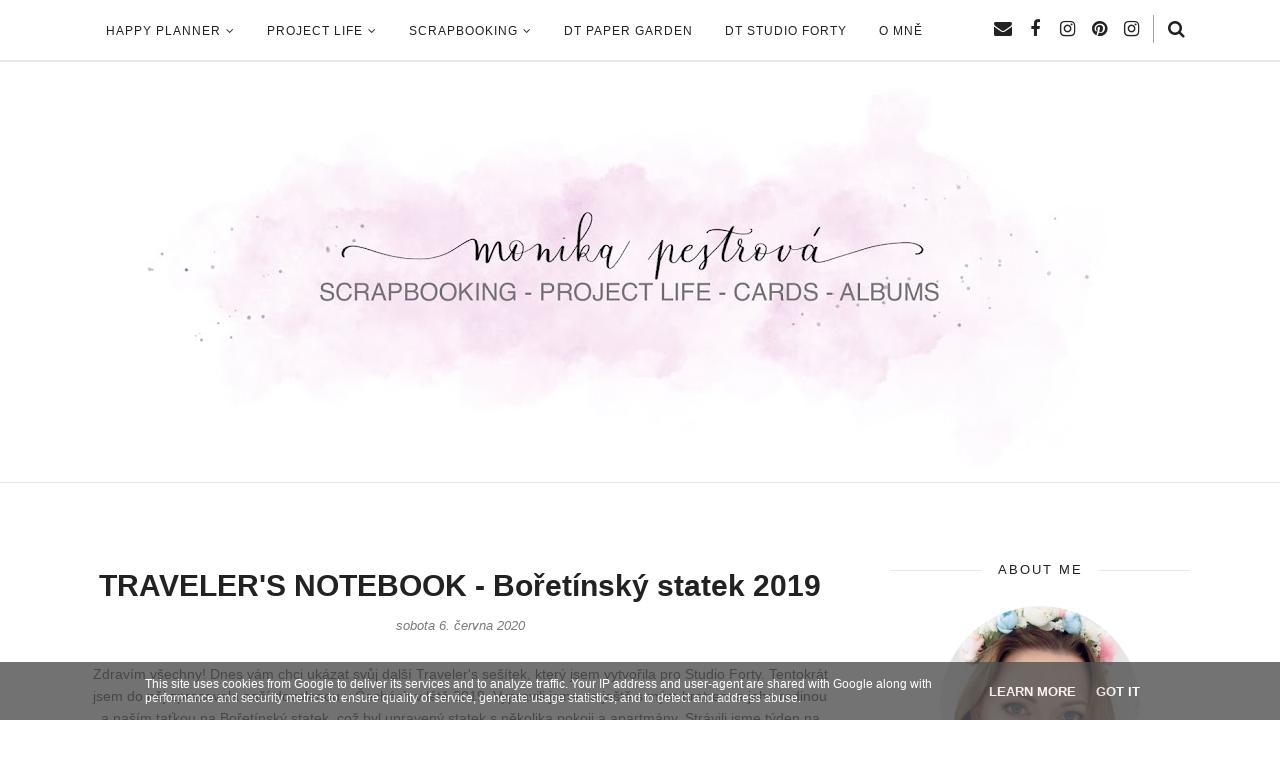

--- FILE ---
content_type: text/javascript; charset=UTF-8
request_url: http://www.eressiel-scrap-design.cz/feeds/posts/summary/?callback=jQuery112004856180540786428_1768942614424&category=Featured&max-results=5&alt=json-in-script
body_size: 4431
content:
// API callback
jQuery112004856180540786428_1768942614424({"version":"1.0","encoding":"UTF-8","feed":{"xmlns":"http://www.w3.org/2005/Atom","xmlns$openSearch":"http://a9.com/-/spec/opensearchrss/1.0/","xmlns$blogger":"http://schemas.google.com/blogger/2008","xmlns$georss":"http://www.georss.org/georss","xmlns$gd":"http://schemas.google.com/g/2005","xmlns$thr":"http://purl.org/syndication/thread/1.0","id":{"$t":"tag:blogger.com,1999:blog-5833541708696568250"},"updated":{"$t":"2024-12-19T04:31:33.705+01:00"},"category":[{"term":"Project Life"},{"term":"Scrapbooking"},{"term":"Papero amo"},{"term":"Design Team Paper Garden"},{"term":"Cardmaking"},{"term":"Layouts"},{"term":"Design Team ScrapArt"},{"term":"#moncascrapuje"},{"term":"Christmas\/Vánoce"},{"term":"Project Life 2014"},{"term":"Project Life 2017"},{"term":"Christmas Cards"},{"term":"Other paper projects"},{"term":"Project Life 2016"},{"term":"Challenges"},{"term":"Mixed Media Projects"},{"term":"Project Life 2015"},{"term":"Project Life 2018"},{"term":"Classes"},{"term":"Studio Forty"},{"term":"DIY"},{"term":"Workshops and Courses"},{"term":"2020"},{"term":"Cards for newborns and children"},{"term":"Featured"},{"term":"Happy Planner"},{"term":"Happy Planner 2020"},{"term":"Minialbums"},{"term":"Studio Forty Creative Team"},{"term":"Organisation"},{"term":"Project Life 2019"},{"term":"Traveler's Notebook"},{"term":"Calendars\/Kalendáře"},{"term":"Project Life 2013"},{"term":"Big Shot"},{"term":"Cards for men"},{"term":"Design Team scrapper.sk"},{"term":"Papero amo kity"},{"term":"Personal"},{"term":"Project Life 2020"},{"term":"Scraproom"},{"term":"Valentine's Day"},{"term":"ATC cards"},{"term":"December Daily"},{"term":"Exploding box"},{"term":"Paper Garden kity"},{"term":"Project Life 2011"},{"term":"Stamping"},{"term":"Birthday Cards"},{"term":"Easter"},{"term":"Easter Cards"},{"term":"Family Portraits"},{"term":"Halloween"},{"term":"My ČTYŘI"},{"term":"National Scrapbooking Day"},{"term":"Scrapshopping"},{"term":"Stitching"},{"term":"Video"},{"term":"Wedding"},{"term":"Wedding Cards"},{"term":"Writing"}],"title":{"type":"text","$t":"Monika Pestrová - Scrapbooking, Project Life, Cards, Album"},"subtitle":{"type":"html","$t":"Osobní blog  věnovaný scrapbookingu, Project Life, tvorbě originálních přání a dalšímu tvoření z papíru."},"link":[{"rel":"http://schemas.google.com/g/2005#feed","type":"application/atom+xml","href":"http:\/\/www.eressiel-scrap-design.cz\/feeds\/posts\/summary"},{"rel":"self","type":"application/atom+xml","href":"http:\/\/www.blogger.com\/feeds\/5833541708696568250\/posts\/summary?alt=json-in-script\u0026max-results=5\u0026category=Featured"},{"rel":"alternate","type":"text/html","href":"http:\/\/www.eressiel-scrap-design.cz\/search\/label\/Featured"},{"rel":"hub","href":"http://pubsubhubbub.appspot.com/"},{"rel":"next","type":"application/atom+xml","href":"http:\/\/www.blogger.com\/feeds\/5833541708696568250\/posts\/summary?alt=json-in-script\u0026start-index=6\u0026max-results=5\u0026category=Featured"}],"author":[{"name":{"$t":"Monika Pestrová"},"uri":{"$t":"http:\/\/www.blogger.com\/profile\/04530489255882872592"},"email":{"$t":"noreply@blogger.com"},"gd$image":{"rel":"http://schemas.google.com/g/2005#thumbnail","width":"32","height":"32","src":"\/\/blogger.googleusercontent.com\/img\/b\/R29vZ2xl\/AVvXsEhIE6lgkMIiuwi2-z5D7zKuq5TInByYNla5eQhr031jGdwBdHS_fREFsPRyNzKRyhY_i_Gh2tQPJmwtqI06N8uJQQzpC7-0V2955D-KzkoBukYmBP2-X_0zaUkeHQ0dfQ\/s220\/IMG_2744+-+kopie.jpg"}}],"generator":{"version":"7.00","uri":"http://www.blogger.com","$t":"Blogger"},"openSearch$totalResults":{"$t":"6"},"openSearch$startIndex":{"$t":"1"},"openSearch$itemsPerPage":{"$t":"5"},"entry":[{"id":{"$t":"tag:blogger.com,1999:blog-5833541708696568250.post-4946502930718635332"},"published":{"$t":"2020-12-22T18:10:00.010+01:00"},"updated":{"$t":"2021-01-25T01:17:24.014+01:00"},"category":[{"scheme":"http://www.blogger.com/atom/ns#","term":"#moncascrapuje"},{"scheme":"http://www.blogger.com/atom/ns#","term":"Featured"},{"scheme":"http://www.blogger.com/atom/ns#","term":"Studio Forty"},{"scheme":"http://www.blogger.com/atom/ns#","term":"Studio Forty Creative Team"},{"scheme":"http://www.blogger.com/atom/ns#","term":"Traveler's Notebook"}],"title":{"type":"text","$t":"ZIMNÍ VZPOMÍNKY - NOVÝ TRAVELER'S NOTEBOOK"},"summary":{"type":"text","$t":"Krásný den všem! Jestlipak už jste započali vánoční přípravy? Já tak napůl ... ale už jsem stihla probrat naše loňské zimní fotky a rozhodla jsem se udělat těmhle skvělým fotkám a zážitkům založit vlastní TN sešítek. Z každého roku vyberu 3 nebo 4 top fotky a ty pak do sešítku zpracuji. Začala jsem tedy loňskou zimou 2019\/2020. A dnes vám ukážu první tři dvoustrany, na které jsem použila nový "},"link":[{"rel":"replies","type":"application/atom+xml","href":"http:\/\/www.eressiel-scrap-design.cz\/feeds\/4946502930718635332\/comments\/default","title":"Komentáře k příspěvku"},{"rel":"replies","type":"text/html","href":"http:\/\/www.eressiel-scrap-design.cz\/2020\/12\/zimni-vzpominky-novy-travelers-notebook.html#comment-form","title":"Komentáře: 0"},{"rel":"edit","type":"application/atom+xml","href":"http:\/\/www.blogger.com\/feeds\/5833541708696568250\/posts\/default\/4946502930718635332"},{"rel":"self","type":"application/atom+xml","href":"http:\/\/www.blogger.com\/feeds\/5833541708696568250\/posts\/default\/4946502930718635332"},{"rel":"alternate","type":"text/html","href":"http:\/\/www.eressiel-scrap-design.cz\/2020\/12\/zimni-vzpominky-novy-travelers-notebook.html","title":"ZIMNÍ VZPOMÍNKY - NOVÝ TRAVELER'S NOTEBOOK"}],"author":[{"name":{"$t":"Monika Pestrová"},"uri":{"$t":"http:\/\/www.blogger.com\/profile\/04530489255882872592"},"email":{"$t":"noreply@blogger.com"},"gd$image":{"rel":"http://schemas.google.com/g/2005#thumbnail","width":"32","height":"32","src":"\/\/blogger.googleusercontent.com\/img\/b\/R29vZ2xl\/AVvXsEhIE6lgkMIiuwi2-z5D7zKuq5TInByYNla5eQhr031jGdwBdHS_fREFsPRyNzKRyhY_i_Gh2tQPJmwtqI06N8uJQQzpC7-0V2955D-KzkoBukYmBP2-X_0zaUkeHQ0dfQ\/s220\/IMG_2744+-+kopie.jpg"}}],"media$thumbnail":{"xmlns$media":"http://search.yahoo.com/mrss/","url":"https:\/\/blogger.googleusercontent.com\/img\/b\/R29vZ2xl\/AVvXsEjXjcsT04V4xCkgOnStnU9Wvke6L18VN_4d7fxnHr-jqH3LqVV1HdZY5Kymd0gvK8MOC_pT-_4FCmd5d6eBVF6g06Ie7W2SHJUgkVZMb8_9hTZsBSIb1-CVUJOROQK3KN1uGt75Y5pKM2A4\/s72-w640-h640-c\/P1059030.JPG","height":"72","width":"72"},"thr$total":{"$t":"0"}},{"id":{"$t":"tag:blogger.com,1999:blog-5833541708696568250.post-3632963199788455439"},"published":{"$t":"2020-10-22T01:03:00.003+02:00"},"updated":{"$t":"2020-10-22T01:03:52.866+02:00"},"category":[{"scheme":"http://www.blogger.com/atom/ns#","term":"#moncascrapuje"},{"scheme":"http://www.blogger.com/atom/ns#","term":"Featured"},{"scheme":"http://www.blogger.com/atom/ns#","term":"Paper Garden kity"},{"scheme":"http://www.blogger.com/atom/ns#","term":"Project Life"},{"scheme":"http://www.blogger.com/atom/ns#","term":"Project Life 2020"}],"title":{"type":"text","$t":"Kartičky Podzimní nálada v hlavní roli mého PL"},"summary":{"type":"text","$t":"Letošní pravý podzim na sebe nechal trošku čekat, protože když jsem procházela fotky ze září, tak jsme na nich ještě v krátkých rukávech, v cyklo kraťasech na kole a dokonce i v plavkách :-) Ale předposlední zářijový víkend jsme vyrazili na sever Česka do Krušných hor do Tiských stěn. Osobně jsem o nich do té doby vůbec neslyšela, ale o to víc jsem se těšila. A musím říct, že výlet se velmi "},"link":[{"rel":"replies","type":"application/atom+xml","href":"http:\/\/www.eressiel-scrap-design.cz\/feeds\/3632963199788455439\/comments\/default","title":"Komentáře k příspěvku"},{"rel":"replies","type":"text/html","href":"http:\/\/www.eressiel-scrap-design.cz\/2020\/10\/karticky-podzimni-nalada-v-hlavni-roli.html#comment-form","title":"Komentáře: 0"},{"rel":"edit","type":"application/atom+xml","href":"http:\/\/www.blogger.com\/feeds\/5833541708696568250\/posts\/default\/3632963199788455439"},{"rel":"self","type":"application/atom+xml","href":"http:\/\/www.blogger.com\/feeds\/5833541708696568250\/posts\/default\/3632963199788455439"},{"rel":"alternate","type":"text/html","href":"http:\/\/www.eressiel-scrap-design.cz\/2020\/10\/karticky-podzimni-nalada-v-hlavni-roli.html","title":"Kartičky Podzimní nálada v hlavní roli mého PL"}],"author":[{"name":{"$t":"Monika Pestrová"},"uri":{"$t":"http:\/\/www.blogger.com\/profile\/04530489255882872592"},"email":{"$t":"noreply@blogger.com"},"gd$image":{"rel":"http://schemas.google.com/g/2005#thumbnail","width":"32","height":"32","src":"\/\/blogger.googleusercontent.com\/img\/b\/R29vZ2xl\/AVvXsEhIE6lgkMIiuwi2-z5D7zKuq5TInByYNla5eQhr031jGdwBdHS_fREFsPRyNzKRyhY_i_Gh2tQPJmwtqI06N8uJQQzpC7-0V2955D-KzkoBukYmBP2-X_0zaUkeHQ0dfQ\/s220\/IMG_2744+-+kopie.jpg"}}],"media$thumbnail":{"xmlns$media":"http://search.yahoo.com/mrss/","url":"https:\/\/blogger.googleusercontent.com\/img\/b\/R29vZ2xl\/AVvXsEh-BZ6zK4RDKM1IA25im1zyEP936gWiz7vVHme0nY-ZMKte4WsfdhUdPWdjl_cEM8ELJdsQtEcIOxk1Xy94YnGb_Sulmfq6Hd992n6RWRrEr4GJjVgwQZbFtOXVd3YK6wkG-W0iSrhHWOk\/s72-c\/P1048269.JPG","height":"72","width":"72"},"thr$total":{"$t":"0"}},{"id":{"$t":"tag:blogger.com,1999:blog-5833541708696568250.post-7635138529620810856"},"published":{"$t":"2020-09-20T10:34:00.002+02:00"},"updated":{"$t":"2021-03-14T10:48:02.745+01:00"},"category":[{"scheme":"http://www.blogger.com/atom/ns#","term":"#moncascrapuje"},{"scheme":"http://www.blogger.com/atom/ns#","term":"2020"},{"scheme":"http://www.blogger.com/atom/ns#","term":"Featured"},{"scheme":"http://www.blogger.com/atom/ns#","term":"Happy Planner"},{"scheme":"http://www.blogger.com/atom/ns#","term":"Happy Planner 2020"},{"scheme":"http://www.blogger.com/atom/ns#","term":"Studio Forty"},{"scheme":"http://www.blogger.com/atom/ns#","term":"Studio Forty Creative Team"}],"title":{"type":"text","$t":"HAPPY PLANNER - 37. týden 2020"},"summary":{"type":"text","$t":"\u0026nbsp;Pokračuji v Happy Planneru na rok 2020 a zde je můj 37. týden. Tento týden byl ve znamení narozeninových oslav, takže jsem použila kolekci LET'S PARTY od Studio Forty. Nejen, že o víkendu měl Vojtík oslavu 3. narozenin, ale Marťa byl začátkem týdne ještě na oslavě Honzíkových 9. narozenin.Ačkoli kolekce LET'S PARTY je skutečně narozeninová, dá se použít i na běžné projekty - nejen ty "},"link":[{"rel":"replies","type":"application/atom+xml","href":"http:\/\/www.eressiel-scrap-design.cz\/feeds\/7635138529620810856\/comments\/default","title":"Komentáře k příspěvku"},{"rel":"replies","type":"text/html","href":"http:\/\/www.eressiel-scrap-design.cz\/2020\/09\/happy-planner-37-tyden-2020.html#comment-form","title":"Komentáře: 0"},{"rel":"edit","type":"application/atom+xml","href":"http:\/\/www.blogger.com\/feeds\/5833541708696568250\/posts\/default\/7635138529620810856"},{"rel":"self","type":"application/atom+xml","href":"http:\/\/www.blogger.com\/feeds\/5833541708696568250\/posts\/default\/7635138529620810856"},{"rel":"alternate","type":"text/html","href":"http:\/\/www.eressiel-scrap-design.cz\/2020\/09\/happy-planner-37-tyden-2020.html","title":"HAPPY PLANNER - 37. týden 2020"}],"author":[{"name":{"$t":"Monika Pestrová"},"uri":{"$t":"http:\/\/www.blogger.com\/profile\/04530489255882872592"},"email":{"$t":"noreply@blogger.com"},"gd$image":{"rel":"http://schemas.google.com/g/2005#thumbnail","width":"32","height":"32","src":"\/\/blogger.googleusercontent.com\/img\/b\/R29vZ2xl\/AVvXsEhIE6lgkMIiuwi2-z5D7zKuq5TInByYNla5eQhr031jGdwBdHS_fREFsPRyNzKRyhY_i_Gh2tQPJmwtqI06N8uJQQzpC7-0V2955D-KzkoBukYmBP2-X_0zaUkeHQ0dfQ\/s220\/IMG_2744+-+kopie.jpg"}}],"media$thumbnail":{"xmlns$media":"http://search.yahoo.com/mrss/","url":"https:\/\/blogger.googleusercontent.com\/img\/b\/R29vZ2xl\/AVvXsEjZSWqXQ96h6LPTd85BlUVyUe1fVqdVPb8Lq7PzrzwnKmwBm0mnGa7GziFmCfpLaD_zbgZTZxIZTH_w8_thVhUcPCZRiP4Vi5TXho_ltOk8bWJSn8VyLdyErvq7V4-IxEr8XTEq52eNiKhK\/s72-c\/IMG_1629.jpeg","height":"72","width":"72"},"thr$total":{"$t":"0"}},{"id":{"$t":"tag:blogger.com,1999:blog-5833541708696568250.post-8878096075554969933"},"published":{"$t":"2020-06-06T20:59:00.002+02:00"},"updated":{"$t":"2020-06-15T09:39:43.619+02:00"},"category":[{"scheme":"http://www.blogger.com/atom/ns#","term":"#moncascrapuje"},{"scheme":"http://www.blogger.com/atom/ns#","term":"2020"},{"scheme":"http://www.blogger.com/atom/ns#","term":"Featured"},{"scheme":"http://www.blogger.com/atom/ns#","term":"Studio Forty"},{"scheme":"http://www.blogger.com/atom/ns#","term":"Studio Forty Creative Team"},{"scheme":"http://www.blogger.com/atom/ns#","term":"Traveler's Notebook"}],"title":{"type":"text","$t":"TRAVELER'S NOTEBOOK - Bořetínský statek 2019"},"summary":{"type":"text","$t":"\n\nZdravím všechny! Dnes vám chci ukázat svůj další Traveler's sešítek, který jsem vytvořila pro Studio Forty. Tentokrát jsem do něj zpracovala naší dovolenou v Čechách v létě 2019. Vypravili jsme se ještě s mým bratrem a jeho rodinou a naším taťkou na Bořetínský statek, což byl upravený statek s několika pokoji a apartmány. Strávili jsme týden na venkově a jezdili jsme na kolech, relaxovali a "},"link":[{"rel":"replies","type":"application/atom+xml","href":"http:\/\/www.eressiel-scrap-design.cz\/feeds\/8878096075554969933\/comments\/default","title":"Komentáře k příspěvku"},{"rel":"replies","type":"text/html","href":"http:\/\/www.eressiel-scrap-design.cz\/2020\/06\/travelers-notebook-boretinsky-statek.html#comment-form","title":"Komentáře: 0"},{"rel":"edit","type":"application/atom+xml","href":"http:\/\/www.blogger.com\/feeds\/5833541708696568250\/posts\/default\/8878096075554969933"},{"rel":"self","type":"application/atom+xml","href":"http:\/\/www.blogger.com\/feeds\/5833541708696568250\/posts\/default\/8878096075554969933"},{"rel":"alternate","type":"text/html","href":"http:\/\/www.eressiel-scrap-design.cz\/2020\/06\/travelers-notebook-boretinsky-statek.html","title":"TRAVELER'S NOTEBOOK - Bořetínský statek 2019"}],"author":[{"name":{"$t":"Monika Pestrová"},"uri":{"$t":"http:\/\/www.blogger.com\/profile\/04530489255882872592"},"email":{"$t":"noreply@blogger.com"},"gd$image":{"rel":"http://schemas.google.com/g/2005#thumbnail","width":"32","height":"32","src":"\/\/blogger.googleusercontent.com\/img\/b\/R29vZ2xl\/AVvXsEhIE6lgkMIiuwi2-z5D7zKuq5TInByYNla5eQhr031jGdwBdHS_fREFsPRyNzKRyhY_i_Gh2tQPJmwtqI06N8uJQQzpC7-0V2955D-KzkoBukYmBP2-X_0zaUkeHQ0dfQ\/s220\/IMG_2744+-+kopie.jpg"}}],"media$thumbnail":{"xmlns$media":"http://search.yahoo.com/mrss/","url":"https:\/\/blogger.googleusercontent.com\/img\/b\/R29vZ2xl\/AVvXsEhnaOtX6lgVGJXjTMb9x52K4850NzP8Irnhf7qKBAyw7xQqzElYIMzEdVVgmsYDYetrjUiBiAe0udfQe5phzLkCdTU5-fLV_2gOdySeqjIIDNSxH6ffJ-RAMPGLBN7wJOak1sZCAmc7kWQS\/s72-c\/P1037338.JPG","height":"72","width":"72"},"thr$total":{"$t":"0"}},{"id":{"$t":"tag:blogger.com,1999:blog-5833541708696568250.post-8691739359243911465"},"published":{"$t":"2020-05-25T01:51:00.000+02:00"},"updated":{"$t":"2020-07-02T20:19:28.314+02:00"},"category":[{"scheme":"http://www.blogger.com/atom/ns#","term":"#moncascrapuje"},{"scheme":"http://www.blogger.com/atom/ns#","term":"2020"},{"scheme":"http://www.blogger.com/atom/ns#","term":"Featured"},{"scheme":"http://www.blogger.com/atom/ns#","term":"Happy Planner"},{"scheme":"http://www.blogger.com/atom/ns#","term":"Happy Planner 2020"},{"scheme":"http://www.blogger.com/atom/ns#","term":"Studio Forty"},{"scheme":"http://www.blogger.com/atom/ns#","term":"Studio Forty Creative Team"}],"title":{"type":"text","$t":"HAPPY PLANNER - 20. týden | WEEK 20"},"summary":{"type":"text","$t":"\n\nZdravím všechny! Užíváte si tyto krásné jarní dny? Já tedy rozhodně, i když vzhledem k celé situaci kolem koronaviru trávíme většinu času spíše doma než venku. Ale i tak se snažím vše dokumentovat a pokračovat v zaplňování Happy Planneru. Dnes vám chci ukázat ten poslední - dvacátý týden. Stále zpracovávám kolekci SO ROMANTIC od Studio Forty, ale dnes jsem volila takové barvy, že stránka zase "},"link":[{"rel":"replies","type":"application/atom+xml","href":"http:\/\/www.eressiel-scrap-design.cz\/feeds\/8691739359243911465\/comments\/default","title":"Komentáře k příspěvku"},{"rel":"replies","type":"text/html","href":"http:\/\/www.eressiel-scrap-design.cz\/2020\/05\/happy-planner-20-tyden-week-20.html#comment-form","title":"Komentáře: 0"},{"rel":"edit","type":"application/atom+xml","href":"http:\/\/www.blogger.com\/feeds\/5833541708696568250\/posts\/default\/8691739359243911465"},{"rel":"self","type":"application/atom+xml","href":"http:\/\/www.blogger.com\/feeds\/5833541708696568250\/posts\/default\/8691739359243911465"},{"rel":"alternate","type":"text/html","href":"http:\/\/www.eressiel-scrap-design.cz\/2020\/05\/happy-planner-20-tyden-week-20.html","title":"HAPPY PLANNER - 20. týden | WEEK 20"}],"author":[{"name":{"$t":"Monika Pestrová"},"uri":{"$t":"http:\/\/www.blogger.com\/profile\/04530489255882872592"},"email":{"$t":"noreply@blogger.com"},"gd$image":{"rel":"http://schemas.google.com/g/2005#thumbnail","width":"32","height":"32","src":"\/\/blogger.googleusercontent.com\/img\/b\/R29vZ2xl\/AVvXsEhIE6lgkMIiuwi2-z5D7zKuq5TInByYNla5eQhr031jGdwBdHS_fREFsPRyNzKRyhY_i_Gh2tQPJmwtqI06N8uJQQzpC7-0V2955D-KzkoBukYmBP2-X_0zaUkeHQ0dfQ\/s220\/IMG_2744+-+kopie.jpg"}}],"media$thumbnail":{"xmlns$media":"http://search.yahoo.com/mrss/","url":"https:\/\/blogger.googleusercontent.com\/img\/b\/R29vZ2xl\/AVvXsEj7x8-tFIhVAHOELFU5oq5WUDCWUxZZujXrR8bHfg0C4AYag6Ft6a9hVeGlz5CP4-SIqNuD9lW-LzHsdlETgpiGUbqtT8IQ4pkZvhRpJqemuGzGzMCKUCJHjKMePGSPjj8O7GSocGQIY8JS\/s72-c\/P1037230.JPG","height":"72","width":"72"},"thr$total":{"$t":"0"}}]}});

--- FILE ---
content_type: text/javascript; charset=UTF-8
request_url: http://www.eressiel-scrap-design.cz/feeds/posts/summary/?callback=jQuery112004856180540786428_1768942614423&category=2020&max-results=5&alt=json-in-script
body_size: 4381
content:
// API callback
jQuery112004856180540786428_1768942614423({"version":"1.0","encoding":"UTF-8","feed":{"xmlns":"http://www.w3.org/2005/Atom","xmlns$openSearch":"http://a9.com/-/spec/opensearchrss/1.0/","xmlns$blogger":"http://schemas.google.com/blogger/2008","xmlns$georss":"http://www.georss.org/georss","xmlns$gd":"http://schemas.google.com/g/2005","xmlns$thr":"http://purl.org/syndication/thread/1.0","id":{"$t":"tag:blogger.com,1999:blog-5833541708696568250"},"updated":{"$t":"2024-12-19T04:31:33.705+01:00"},"category":[{"term":"Project Life"},{"term":"Scrapbooking"},{"term":"Papero amo"},{"term":"Design Team Paper Garden"},{"term":"Cardmaking"},{"term":"Layouts"},{"term":"Design Team ScrapArt"},{"term":"#moncascrapuje"},{"term":"Christmas\/Vánoce"},{"term":"Project Life 2014"},{"term":"Project Life 2017"},{"term":"Christmas Cards"},{"term":"Other paper projects"},{"term":"Project Life 2016"},{"term":"Challenges"},{"term":"Mixed Media Projects"},{"term":"Project Life 2015"},{"term":"Project Life 2018"},{"term":"Classes"},{"term":"Studio Forty"},{"term":"DIY"},{"term":"Workshops and Courses"},{"term":"2020"},{"term":"Cards for newborns and children"},{"term":"Featured"},{"term":"Happy Planner"},{"term":"Happy Planner 2020"},{"term":"Minialbums"},{"term":"Studio Forty Creative Team"},{"term":"Organisation"},{"term":"Project Life 2019"},{"term":"Traveler's Notebook"},{"term":"Calendars\/Kalendáře"},{"term":"Project Life 2013"},{"term":"Big Shot"},{"term":"Cards for men"},{"term":"Design Team scrapper.sk"},{"term":"Papero amo kity"},{"term":"Personal"},{"term":"Project Life 2020"},{"term":"Scraproom"},{"term":"Valentine's Day"},{"term":"ATC cards"},{"term":"December Daily"},{"term":"Exploding box"},{"term":"Paper Garden kity"},{"term":"Project Life 2011"},{"term":"Stamping"},{"term":"Birthday Cards"},{"term":"Easter"},{"term":"Easter Cards"},{"term":"Family Portraits"},{"term":"Halloween"},{"term":"My ČTYŘI"},{"term":"National Scrapbooking Day"},{"term":"Scrapshopping"},{"term":"Stitching"},{"term":"Video"},{"term":"Wedding"},{"term":"Wedding Cards"},{"term":"Writing"}],"title":{"type":"text","$t":"Monika Pestrová - Scrapbooking, Project Life, Cards, Album"},"subtitle":{"type":"html","$t":"Osobní blog  věnovaný scrapbookingu, Project Life, tvorbě originálních přání a dalšímu tvoření z papíru."},"link":[{"rel":"http://schemas.google.com/g/2005#feed","type":"application/atom+xml","href":"http:\/\/www.eressiel-scrap-design.cz\/feeds\/posts\/summary"},{"rel":"self","type":"application/atom+xml","href":"http:\/\/www.blogger.com\/feeds\/5833541708696568250\/posts\/summary?alt=json-in-script\u0026max-results=5\u0026category=2020"},{"rel":"alternate","type":"text/html","href":"http:\/\/www.eressiel-scrap-design.cz\/search\/label\/2020"},{"rel":"hub","href":"http://pubsubhubbub.appspot.com/"},{"rel":"next","type":"application/atom+xml","href":"http:\/\/www.blogger.com\/feeds\/5833541708696568250\/posts\/summary?alt=json-in-script\u0026start-index=6\u0026max-results=5\u0026category=2020"}],"author":[{"name":{"$t":"Monika Pestrová"},"uri":{"$t":"http:\/\/www.blogger.com\/profile\/04530489255882872592"},"email":{"$t":"noreply@blogger.com"},"gd$image":{"rel":"http://schemas.google.com/g/2005#thumbnail","width":"32","height":"32","src":"\/\/blogger.googleusercontent.com\/img\/b\/R29vZ2xl\/AVvXsEhIE6lgkMIiuwi2-z5D7zKuq5TInByYNla5eQhr031jGdwBdHS_fREFsPRyNzKRyhY_i_Gh2tQPJmwtqI06N8uJQQzpC7-0V2955D-KzkoBukYmBP2-X_0zaUkeHQ0dfQ\/s220\/IMG_2744+-+kopie.jpg"}}],"generator":{"version":"7.00","uri":"http://www.blogger.com","$t":"Blogger"},"openSearch$totalResults":{"$t":"7"},"openSearch$startIndex":{"$t":"1"},"openSearch$itemsPerPage":{"$t":"5"},"entry":[{"id":{"$t":"tag:blogger.com,1999:blog-5833541708696568250.post-7635138529620810856"},"published":{"$t":"2020-09-20T10:34:00.002+02:00"},"updated":{"$t":"2021-03-14T10:48:02.745+01:00"},"category":[{"scheme":"http://www.blogger.com/atom/ns#","term":"#moncascrapuje"},{"scheme":"http://www.blogger.com/atom/ns#","term":"2020"},{"scheme":"http://www.blogger.com/atom/ns#","term":"Featured"},{"scheme":"http://www.blogger.com/atom/ns#","term":"Happy Planner"},{"scheme":"http://www.blogger.com/atom/ns#","term":"Happy Planner 2020"},{"scheme":"http://www.blogger.com/atom/ns#","term":"Studio Forty"},{"scheme":"http://www.blogger.com/atom/ns#","term":"Studio Forty Creative Team"}],"title":{"type":"text","$t":"HAPPY PLANNER - 37. týden 2020"},"summary":{"type":"text","$t":"\u0026nbsp;Pokračuji v Happy Planneru na rok 2020 a zde je můj 37. týden. Tento týden byl ve znamení narozeninových oslav, takže jsem použila kolekci LET'S PARTY od Studio Forty. Nejen, že o víkendu měl Vojtík oslavu 3. narozenin, ale Marťa byl začátkem týdne ještě na oslavě Honzíkových 9. narozenin.Ačkoli kolekce LET'S PARTY je skutečně narozeninová, dá se použít i na běžné projekty - nejen ty "},"link":[{"rel":"replies","type":"application/atom+xml","href":"http:\/\/www.eressiel-scrap-design.cz\/feeds\/7635138529620810856\/comments\/default","title":"Komentáře k příspěvku"},{"rel":"replies","type":"text/html","href":"http:\/\/www.eressiel-scrap-design.cz\/2020\/09\/happy-planner-37-tyden-2020.html#comment-form","title":"Komentáře: 0"},{"rel":"edit","type":"application/atom+xml","href":"http:\/\/www.blogger.com\/feeds\/5833541708696568250\/posts\/default\/7635138529620810856"},{"rel":"self","type":"application/atom+xml","href":"http:\/\/www.blogger.com\/feeds\/5833541708696568250\/posts\/default\/7635138529620810856"},{"rel":"alternate","type":"text/html","href":"http:\/\/www.eressiel-scrap-design.cz\/2020\/09\/happy-planner-37-tyden-2020.html","title":"HAPPY PLANNER - 37. týden 2020"}],"author":[{"name":{"$t":"Monika Pestrová"},"uri":{"$t":"http:\/\/www.blogger.com\/profile\/04530489255882872592"},"email":{"$t":"noreply@blogger.com"},"gd$image":{"rel":"http://schemas.google.com/g/2005#thumbnail","width":"32","height":"32","src":"\/\/blogger.googleusercontent.com\/img\/b\/R29vZ2xl\/AVvXsEhIE6lgkMIiuwi2-z5D7zKuq5TInByYNla5eQhr031jGdwBdHS_fREFsPRyNzKRyhY_i_Gh2tQPJmwtqI06N8uJQQzpC7-0V2955D-KzkoBukYmBP2-X_0zaUkeHQ0dfQ\/s220\/IMG_2744+-+kopie.jpg"}}],"media$thumbnail":{"xmlns$media":"http://search.yahoo.com/mrss/","url":"https:\/\/blogger.googleusercontent.com\/img\/b\/R29vZ2xl\/AVvXsEjZSWqXQ96h6LPTd85BlUVyUe1fVqdVPb8Lq7PzrzwnKmwBm0mnGa7GziFmCfpLaD_zbgZTZxIZTH_w8_thVhUcPCZRiP4Vi5TXho_ltOk8bWJSn8VyLdyErvq7V4-IxEr8XTEq52eNiKhK\/s72-c\/IMG_1629.jpeg","height":"72","width":"72"},"thr$total":{"$t":"0"}},{"id":{"$t":"tag:blogger.com,1999:blog-5833541708696568250.post-2091602606501038332"},"published":{"$t":"2020-07-02T20:15:00.004+02:00"},"updated":{"$t":"2021-01-25T01:24:24.790+01:00"},"category":[{"scheme":"http://www.blogger.com/atom/ns#","term":"#moncascrapuje"},{"scheme":"http://www.blogger.com/atom/ns#","term":"2020"},{"scheme":"http://www.blogger.com/atom/ns#","term":"Happy Planner"},{"scheme":"http://www.blogger.com/atom/ns#","term":"Happy Planner 2020"},{"scheme":"http://www.blogger.com/atom/ns#","term":"Studio Forty"},{"scheme":"http://www.blogger.com/atom/ns#","term":"Studio Forty Creative Team"}],"title":{"type":"text","$t":"HAPPY PLANNER - 22. týden | WEEK 22"},"summary":{"type":"text","$t":"\n\u0026nbsp;Hello everyone! How are you today? It's been a few weeks since kids here in the Czech Republic went to school again ... But not for a long time, because summer holiday has started a couple days ago (ups!) ... And before I go on our first holiday this year I want to share with you one of my newest Planner pages I made using different bits and pieces from the BOM DIA collection and from the "},"link":[{"rel":"replies","type":"application/atom+xml","href":"http:\/\/www.eressiel-scrap-design.cz\/feeds\/2091602606501038332\/comments\/default","title":"Komentáře k příspěvku"},{"rel":"replies","type":"text/html","href":"http:\/\/www.eressiel-scrap-design.cz\/2020\/07\/happy-planner-22-tyden-week-22.html#comment-form","title":"Komentáře: 0"},{"rel":"edit","type":"application/atom+xml","href":"http:\/\/www.blogger.com\/feeds\/5833541708696568250\/posts\/default\/2091602606501038332"},{"rel":"self","type":"application/atom+xml","href":"http:\/\/www.blogger.com\/feeds\/5833541708696568250\/posts\/default\/2091602606501038332"},{"rel":"alternate","type":"text/html","href":"http:\/\/www.eressiel-scrap-design.cz\/2020\/07\/happy-planner-22-tyden-week-22.html","title":"HAPPY PLANNER - 22. týden | WEEK 22"}],"author":[{"name":{"$t":"Monika Pestrová"},"uri":{"$t":"http:\/\/www.blogger.com\/profile\/04530489255882872592"},"email":{"$t":"noreply@blogger.com"},"gd$image":{"rel":"http://schemas.google.com/g/2005#thumbnail","width":"32","height":"32","src":"\/\/blogger.googleusercontent.com\/img\/b\/R29vZ2xl\/AVvXsEhIE6lgkMIiuwi2-z5D7zKuq5TInByYNla5eQhr031jGdwBdHS_fREFsPRyNzKRyhY_i_Gh2tQPJmwtqI06N8uJQQzpC7-0V2955D-KzkoBukYmBP2-X_0zaUkeHQ0dfQ\/s220\/IMG_2744+-+kopie.jpg"}}],"media$thumbnail":{"xmlns$media":"http://search.yahoo.com/mrss/","url":"https:\/\/blogger.googleusercontent.com\/img\/b\/R29vZ2xl\/AVvXsEiu3fviJJ8F7HQTBAcfd6Q3nJWzx7YXY2zikagILdUy7EqqnvGAlUAR7i-dD577-FhHfkL8RQ-VEUTIdA7poWOTsNOJm0_3kbmuUeeaVK1Jv8GH-p2lt66tv5cvFyr2-S5aXaFJ-WVN_BXt\/s72-c-d\/Kopie+n%25C3%25A1vrhu+Bez+n%25C3%25A1zvu.jpg","height":"72","width":"72"},"thr$total":{"$t":"0"}},{"id":{"$t":"tag:blogger.com,1999:blog-5833541708696568250.post-8878096075554969933"},"published":{"$t":"2020-06-06T20:59:00.002+02:00"},"updated":{"$t":"2020-06-15T09:39:43.619+02:00"},"category":[{"scheme":"http://www.blogger.com/atom/ns#","term":"#moncascrapuje"},{"scheme":"http://www.blogger.com/atom/ns#","term":"2020"},{"scheme":"http://www.blogger.com/atom/ns#","term":"Featured"},{"scheme":"http://www.blogger.com/atom/ns#","term":"Studio Forty"},{"scheme":"http://www.blogger.com/atom/ns#","term":"Studio Forty Creative Team"},{"scheme":"http://www.blogger.com/atom/ns#","term":"Traveler's Notebook"}],"title":{"type":"text","$t":"TRAVELER'S NOTEBOOK - Bořetínský statek 2019"},"summary":{"type":"text","$t":"\n\nZdravím všechny! Dnes vám chci ukázat svůj další Traveler's sešítek, který jsem vytvořila pro Studio Forty. Tentokrát jsem do něj zpracovala naší dovolenou v Čechách v létě 2019. Vypravili jsme se ještě s mým bratrem a jeho rodinou a naším taťkou na Bořetínský statek, což byl upravený statek s několika pokoji a apartmány. Strávili jsme týden na venkově a jezdili jsme na kolech, relaxovali a "},"link":[{"rel":"replies","type":"application/atom+xml","href":"http:\/\/www.eressiel-scrap-design.cz\/feeds\/8878096075554969933\/comments\/default","title":"Komentáře k příspěvku"},{"rel":"replies","type":"text/html","href":"http:\/\/www.eressiel-scrap-design.cz\/2020\/06\/travelers-notebook-boretinsky-statek.html#comment-form","title":"Komentáře: 0"},{"rel":"edit","type":"application/atom+xml","href":"http:\/\/www.blogger.com\/feeds\/5833541708696568250\/posts\/default\/8878096075554969933"},{"rel":"self","type":"application/atom+xml","href":"http:\/\/www.blogger.com\/feeds\/5833541708696568250\/posts\/default\/8878096075554969933"},{"rel":"alternate","type":"text/html","href":"http:\/\/www.eressiel-scrap-design.cz\/2020\/06\/travelers-notebook-boretinsky-statek.html","title":"TRAVELER'S NOTEBOOK - Bořetínský statek 2019"}],"author":[{"name":{"$t":"Monika Pestrová"},"uri":{"$t":"http:\/\/www.blogger.com\/profile\/04530489255882872592"},"email":{"$t":"noreply@blogger.com"},"gd$image":{"rel":"http://schemas.google.com/g/2005#thumbnail","width":"32","height":"32","src":"\/\/blogger.googleusercontent.com\/img\/b\/R29vZ2xl\/AVvXsEhIE6lgkMIiuwi2-z5D7zKuq5TInByYNla5eQhr031jGdwBdHS_fREFsPRyNzKRyhY_i_Gh2tQPJmwtqI06N8uJQQzpC7-0V2955D-KzkoBukYmBP2-X_0zaUkeHQ0dfQ\/s220\/IMG_2744+-+kopie.jpg"}}],"media$thumbnail":{"xmlns$media":"http://search.yahoo.com/mrss/","url":"https:\/\/blogger.googleusercontent.com\/img\/b\/R29vZ2xl\/AVvXsEhnaOtX6lgVGJXjTMb9x52K4850NzP8Irnhf7qKBAyw7xQqzElYIMzEdVVgmsYDYetrjUiBiAe0udfQe5phzLkCdTU5-fLV_2gOdySeqjIIDNSxH6ffJ-RAMPGLBN7wJOak1sZCAmc7kWQS\/s72-c\/P1037338.JPG","height":"72","width":"72"},"thr$total":{"$t":"0"}},{"id":{"$t":"tag:blogger.com,1999:blog-5833541708696568250.post-8691739359243911465"},"published":{"$t":"2020-05-25T01:51:00.000+02:00"},"updated":{"$t":"2020-07-02T20:19:28.314+02:00"},"category":[{"scheme":"http://www.blogger.com/atom/ns#","term":"#moncascrapuje"},{"scheme":"http://www.blogger.com/atom/ns#","term":"2020"},{"scheme":"http://www.blogger.com/atom/ns#","term":"Featured"},{"scheme":"http://www.blogger.com/atom/ns#","term":"Happy Planner"},{"scheme":"http://www.blogger.com/atom/ns#","term":"Happy Planner 2020"},{"scheme":"http://www.blogger.com/atom/ns#","term":"Studio Forty"},{"scheme":"http://www.blogger.com/atom/ns#","term":"Studio Forty Creative Team"}],"title":{"type":"text","$t":"HAPPY PLANNER - 20. týden | WEEK 20"},"summary":{"type":"text","$t":"\n\nZdravím všechny! Užíváte si tyto krásné jarní dny? Já tedy rozhodně, i když vzhledem k celé situaci kolem koronaviru trávíme většinu času spíše doma než venku. Ale i tak se snažím vše dokumentovat a pokračovat v zaplňování Happy Planneru. Dnes vám chci ukázat ten poslední - dvacátý týden. Stále zpracovávám kolekci SO ROMANTIC od Studio Forty, ale dnes jsem volila takové barvy, že stránka zase "},"link":[{"rel":"replies","type":"application/atom+xml","href":"http:\/\/www.eressiel-scrap-design.cz\/feeds\/8691739359243911465\/comments\/default","title":"Komentáře k příspěvku"},{"rel":"replies","type":"text/html","href":"http:\/\/www.eressiel-scrap-design.cz\/2020\/05\/happy-planner-20-tyden-week-20.html#comment-form","title":"Komentáře: 0"},{"rel":"edit","type":"application/atom+xml","href":"http:\/\/www.blogger.com\/feeds\/5833541708696568250\/posts\/default\/8691739359243911465"},{"rel":"self","type":"application/atom+xml","href":"http:\/\/www.blogger.com\/feeds\/5833541708696568250\/posts\/default\/8691739359243911465"},{"rel":"alternate","type":"text/html","href":"http:\/\/www.eressiel-scrap-design.cz\/2020\/05\/happy-planner-20-tyden-week-20.html","title":"HAPPY PLANNER - 20. týden | WEEK 20"}],"author":[{"name":{"$t":"Monika Pestrová"},"uri":{"$t":"http:\/\/www.blogger.com\/profile\/04530489255882872592"},"email":{"$t":"noreply@blogger.com"},"gd$image":{"rel":"http://schemas.google.com/g/2005#thumbnail","width":"32","height":"32","src":"\/\/blogger.googleusercontent.com\/img\/b\/R29vZ2xl\/AVvXsEhIE6lgkMIiuwi2-z5D7zKuq5TInByYNla5eQhr031jGdwBdHS_fREFsPRyNzKRyhY_i_Gh2tQPJmwtqI06N8uJQQzpC7-0V2955D-KzkoBukYmBP2-X_0zaUkeHQ0dfQ\/s220\/IMG_2744+-+kopie.jpg"}}],"media$thumbnail":{"xmlns$media":"http://search.yahoo.com/mrss/","url":"https:\/\/blogger.googleusercontent.com\/img\/b\/R29vZ2xl\/AVvXsEj7x8-tFIhVAHOELFU5oq5WUDCWUxZZujXrR8bHfg0C4AYag6Ft6a9hVeGlz5CP4-SIqNuD9lW-LzHsdlETgpiGUbqtT8IQ4pkZvhRpJqemuGzGzMCKUCJHjKMePGSPjj8O7GSocGQIY8JS\/s72-c\/P1037230.JPG","height":"72","width":"72"},"thr$total":{"$t":"0"}},{"id":{"$t":"tag:blogger.com,1999:blog-5833541708696568250.post-3092807746643101767"},"published":{"$t":"2020-05-20T01:23:00.000+02:00"},"updated":{"$t":"2021-01-25T01:23:38.037+01:00"},"category":[{"scheme":"http://www.blogger.com/atom/ns#","term":"#moncascrapuje"},{"scheme":"http://www.blogger.com/atom/ns#","term":"2020"},{"scheme":"http://www.blogger.com/atom/ns#","term":"Organisation"},{"scheme":"http://www.blogger.com/atom/ns#","term":"Scraproom"},{"scheme":"http://www.blogger.com/atom/ns#","term":"Video"}],"title":{"type":"text","$t":"2020 ... Organizace pracovny \/ Scraproom video tour"},"summary":{"type":"text","$t":"\n\nKrásný den všem! Dnes se budu věnovat velmi populárnímu tématu a tím je organizace pracovny. Přemýšlela jsem, jak toto téma uchopit, a nakonec jsem se rozhodla pro vás připravit video prohlídku mé pracovny\u0026nbsp;(video najdete na konci článku) a ukázat vám, jak svůj scrap materiál organizuji já, na jaké vychytávky jsem třeba přišla a kde naopak stále to pravé řešení hledám.\n\n\n\nHello everyone! "},"link":[{"rel":"replies","type":"application/atom+xml","href":"http:\/\/www.eressiel-scrap-design.cz\/feeds\/3092807746643101767\/comments\/default","title":"Komentáře k příspěvku"},{"rel":"replies","type":"text/html","href":"http:\/\/www.eressiel-scrap-design.cz\/2020\/04\/2020-organizace-pracovny-scraproom.html#comment-form","title":"Komentáře: 0"},{"rel":"edit","type":"application/atom+xml","href":"http:\/\/www.blogger.com\/feeds\/5833541708696568250\/posts\/default\/3092807746643101767"},{"rel":"self","type":"application/atom+xml","href":"http:\/\/www.blogger.com\/feeds\/5833541708696568250\/posts\/default\/3092807746643101767"},{"rel":"alternate","type":"text/html","href":"http:\/\/www.eressiel-scrap-design.cz\/2020\/04\/2020-organizace-pracovny-scraproom.html","title":"2020 ... Organizace pracovny \/ Scraproom video tour"}],"author":[{"name":{"$t":"Monika Pestrová"},"uri":{"$t":"http:\/\/www.blogger.com\/profile\/04530489255882872592"},"email":{"$t":"noreply@blogger.com"},"gd$image":{"rel":"http://schemas.google.com/g/2005#thumbnail","width":"32","height":"32","src":"\/\/blogger.googleusercontent.com\/img\/b\/R29vZ2xl\/AVvXsEhIE6lgkMIiuwi2-z5D7zKuq5TInByYNla5eQhr031jGdwBdHS_fREFsPRyNzKRyhY_i_Gh2tQPJmwtqI06N8uJQQzpC7-0V2955D-KzkoBukYmBP2-X_0zaUkeHQ0dfQ\/s220\/IMG_2744+-+kopie.jpg"}}],"media$thumbnail":{"xmlns$media":"http://search.yahoo.com/mrss/","url":"https:\/\/blogger.googleusercontent.com\/img\/b\/R29vZ2xl\/AVvXsEhzft10hyphenhyphenj-qbOQOmsB6gPFuAt0U17yagnLeYgpX497d2Ob4bq9Annb-WhJhtAfDub6BCtFnie8VoGMkMz5JJcisoie45zWacB3ir03Is-gc17BAhd78gy5sGoqD0WInvmhp5mWD7eVnTg\/s72-c\/P1037117_%25C3%25BAvodn%25C3%25AD+fotka.JPG","height":"72","width":"72"},"thr$total":{"$t":"0"}}]}});

--- FILE ---
content_type: text/javascript; charset=UTF-8
request_url: http://www.eressiel-scrap-design.cz/feeds/posts/summary/?callback=jQuery112004856180540786428_1768942614422&category=%23moncascrapuje&max-results=5&alt=json-in-script
body_size: 4482
content:
// API callback
jQuery112004856180540786428_1768942614422({"version":"1.0","encoding":"UTF-8","feed":{"xmlns":"http://www.w3.org/2005/Atom","xmlns$openSearch":"http://a9.com/-/spec/opensearchrss/1.0/","xmlns$blogger":"http://schemas.google.com/blogger/2008","xmlns$georss":"http://www.georss.org/georss","xmlns$gd":"http://schemas.google.com/g/2005","xmlns$thr":"http://purl.org/syndication/thread/1.0","id":{"$t":"tag:blogger.com,1999:blog-5833541708696568250"},"updated":{"$t":"2024-12-19T04:31:33.705+01:00"},"category":[{"term":"Project Life"},{"term":"Scrapbooking"},{"term":"Papero amo"},{"term":"Design Team Paper Garden"},{"term":"Cardmaking"},{"term":"Layouts"},{"term":"Design Team ScrapArt"},{"term":"#moncascrapuje"},{"term":"Christmas\/Vánoce"},{"term":"Project Life 2014"},{"term":"Project Life 2017"},{"term":"Christmas Cards"},{"term":"Other paper projects"},{"term":"Project Life 2016"},{"term":"Challenges"},{"term":"Mixed Media Projects"},{"term":"Project Life 2015"},{"term":"Project Life 2018"},{"term":"Classes"},{"term":"Studio Forty"},{"term":"DIY"},{"term":"Workshops and Courses"},{"term":"2020"},{"term":"Cards for newborns and children"},{"term":"Featured"},{"term":"Happy Planner"},{"term":"Happy Planner 2020"},{"term":"Minialbums"},{"term":"Studio Forty Creative Team"},{"term":"Organisation"},{"term":"Project Life 2019"},{"term":"Traveler's Notebook"},{"term":"Calendars\/Kalendáře"},{"term":"Project Life 2013"},{"term":"Big Shot"},{"term":"Cards for men"},{"term":"Design Team scrapper.sk"},{"term":"Papero amo kity"},{"term":"Personal"},{"term":"Project Life 2020"},{"term":"Scraproom"},{"term":"Valentine's Day"},{"term":"ATC cards"},{"term":"December Daily"},{"term":"Exploding box"},{"term":"Paper Garden kity"},{"term":"Project Life 2011"},{"term":"Stamping"},{"term":"Birthday Cards"},{"term":"Easter"},{"term":"Easter Cards"},{"term":"Family Portraits"},{"term":"Halloween"},{"term":"My ČTYŘI"},{"term":"National Scrapbooking Day"},{"term":"Scrapshopping"},{"term":"Stitching"},{"term":"Video"},{"term":"Wedding"},{"term":"Wedding Cards"},{"term":"Writing"}],"title":{"type":"text","$t":"Monika Pestrová - Scrapbooking, Project Life, Cards, Album"},"subtitle":{"type":"html","$t":"Osobní blog  věnovaný scrapbookingu, Project Life, tvorbě originálních přání a dalšímu tvoření z papíru."},"link":[{"rel":"http://schemas.google.com/g/2005#feed","type":"application/atom+xml","href":"http:\/\/www.eressiel-scrap-design.cz\/feeds\/posts\/summary"},{"rel":"self","type":"application/atom+xml","href":"http:\/\/www.blogger.com\/feeds\/5833541708696568250\/posts\/summary?alt=json-in-script\u0026max-results=5\u0026category=%23moncascrapuje"},{"rel":"alternate","type":"text/html","href":"http:\/\/www.eressiel-scrap-design.cz\/search\/label\/%23moncascrapuje"},{"rel":"hub","href":"http://pubsubhubbub.appspot.com/"},{"rel":"next","type":"application/atom+xml","href":"http:\/\/www.blogger.com\/feeds\/5833541708696568250\/posts\/summary?alt=json-in-script\u0026start-index=6\u0026max-results=5\u0026category=%23moncascrapuje"}],"author":[{"name":{"$t":"Monika Pestrová"},"uri":{"$t":"http:\/\/www.blogger.com\/profile\/04530489255882872592"},"email":{"$t":"noreply@blogger.com"},"gd$image":{"rel":"http://schemas.google.com/g/2005#thumbnail","width":"32","height":"32","src":"\/\/blogger.googleusercontent.com\/img\/b\/R29vZ2xl\/AVvXsEhIE6lgkMIiuwi2-z5D7zKuq5TInByYNla5eQhr031jGdwBdHS_fREFsPRyNzKRyhY_i_Gh2tQPJmwtqI06N8uJQQzpC7-0V2955D-KzkoBukYmBP2-X_0zaUkeHQ0dfQ\/s220\/IMG_2744+-+kopie.jpg"}}],"generator":{"version":"7.00","uri":"http://www.blogger.com","$t":"Blogger"},"openSearch$totalResults":{"$t":"23"},"openSearch$startIndex":{"$t":"1"},"openSearch$itemsPerPage":{"$t":"5"},"entry":[{"id":{"$t":"tag:blogger.com,1999:blog-5833541708696568250.post-4946502930718635332"},"published":{"$t":"2020-12-22T18:10:00.010+01:00"},"updated":{"$t":"2021-01-25T01:17:24.014+01:00"},"category":[{"scheme":"http://www.blogger.com/atom/ns#","term":"#moncascrapuje"},{"scheme":"http://www.blogger.com/atom/ns#","term":"Featured"},{"scheme":"http://www.blogger.com/atom/ns#","term":"Studio Forty"},{"scheme":"http://www.blogger.com/atom/ns#","term":"Studio Forty Creative Team"},{"scheme":"http://www.blogger.com/atom/ns#","term":"Traveler's Notebook"}],"title":{"type":"text","$t":"ZIMNÍ VZPOMÍNKY - NOVÝ TRAVELER'S NOTEBOOK"},"summary":{"type":"text","$t":"Krásný den všem! Jestlipak už jste započali vánoční přípravy? Já tak napůl ... ale už jsem stihla probrat naše loňské zimní fotky a rozhodla jsem se udělat těmhle skvělým fotkám a zážitkům založit vlastní TN sešítek. Z každého roku vyberu 3 nebo 4 top fotky a ty pak do sešítku zpracuji. Začala jsem tedy loňskou zimou 2019\/2020. A dnes vám ukážu první tři dvoustrany, na které jsem použila nový "},"link":[{"rel":"replies","type":"application/atom+xml","href":"http:\/\/www.eressiel-scrap-design.cz\/feeds\/4946502930718635332\/comments\/default","title":"Komentáře k příspěvku"},{"rel":"replies","type":"text/html","href":"http:\/\/www.eressiel-scrap-design.cz\/2020\/12\/zimni-vzpominky-novy-travelers-notebook.html#comment-form","title":"Komentáře: 0"},{"rel":"edit","type":"application/atom+xml","href":"http:\/\/www.blogger.com\/feeds\/5833541708696568250\/posts\/default\/4946502930718635332"},{"rel":"self","type":"application/atom+xml","href":"http:\/\/www.blogger.com\/feeds\/5833541708696568250\/posts\/default\/4946502930718635332"},{"rel":"alternate","type":"text/html","href":"http:\/\/www.eressiel-scrap-design.cz\/2020\/12\/zimni-vzpominky-novy-travelers-notebook.html","title":"ZIMNÍ VZPOMÍNKY - NOVÝ TRAVELER'S NOTEBOOK"}],"author":[{"name":{"$t":"Monika Pestrová"},"uri":{"$t":"http:\/\/www.blogger.com\/profile\/04530489255882872592"},"email":{"$t":"noreply@blogger.com"},"gd$image":{"rel":"http://schemas.google.com/g/2005#thumbnail","width":"32","height":"32","src":"\/\/blogger.googleusercontent.com\/img\/b\/R29vZ2xl\/AVvXsEhIE6lgkMIiuwi2-z5D7zKuq5TInByYNla5eQhr031jGdwBdHS_fREFsPRyNzKRyhY_i_Gh2tQPJmwtqI06N8uJQQzpC7-0V2955D-KzkoBukYmBP2-X_0zaUkeHQ0dfQ\/s220\/IMG_2744+-+kopie.jpg"}}],"media$thumbnail":{"xmlns$media":"http://search.yahoo.com/mrss/","url":"https:\/\/blogger.googleusercontent.com\/img\/b\/R29vZ2xl\/AVvXsEjXjcsT04V4xCkgOnStnU9Wvke6L18VN_4d7fxnHr-jqH3LqVV1HdZY5Kymd0gvK8MOC_pT-_4FCmd5d6eBVF6g06Ie7W2SHJUgkVZMb8_9hTZsBSIb1-CVUJOROQK3KN1uGt75Y5pKM2A4\/s72-w640-h640-c\/P1059030.JPG","height":"72","width":"72"},"thr$total":{"$t":"0"}},{"id":{"$t":"tag:blogger.com,1999:blog-5833541708696568250.post-3632963199788455439"},"published":{"$t":"2020-10-22T01:03:00.003+02:00"},"updated":{"$t":"2020-10-22T01:03:52.866+02:00"},"category":[{"scheme":"http://www.blogger.com/atom/ns#","term":"#moncascrapuje"},{"scheme":"http://www.blogger.com/atom/ns#","term":"Featured"},{"scheme":"http://www.blogger.com/atom/ns#","term":"Paper Garden kity"},{"scheme":"http://www.blogger.com/atom/ns#","term":"Project Life"},{"scheme":"http://www.blogger.com/atom/ns#","term":"Project Life 2020"}],"title":{"type":"text","$t":"Kartičky Podzimní nálada v hlavní roli mého PL"},"summary":{"type":"text","$t":"Letošní pravý podzim na sebe nechal trošku čekat, protože když jsem procházela fotky ze září, tak jsme na nich ještě v krátkých rukávech, v cyklo kraťasech na kole a dokonce i v plavkách :-) Ale předposlední zářijový víkend jsme vyrazili na sever Česka do Krušných hor do Tiských stěn. Osobně jsem o nich do té doby vůbec neslyšela, ale o to víc jsem se těšila. A musím říct, že výlet se velmi "},"link":[{"rel":"replies","type":"application/atom+xml","href":"http:\/\/www.eressiel-scrap-design.cz\/feeds\/3632963199788455439\/comments\/default","title":"Komentáře k příspěvku"},{"rel":"replies","type":"text/html","href":"http:\/\/www.eressiel-scrap-design.cz\/2020\/10\/karticky-podzimni-nalada-v-hlavni-roli.html#comment-form","title":"Komentáře: 0"},{"rel":"edit","type":"application/atom+xml","href":"http:\/\/www.blogger.com\/feeds\/5833541708696568250\/posts\/default\/3632963199788455439"},{"rel":"self","type":"application/atom+xml","href":"http:\/\/www.blogger.com\/feeds\/5833541708696568250\/posts\/default\/3632963199788455439"},{"rel":"alternate","type":"text/html","href":"http:\/\/www.eressiel-scrap-design.cz\/2020\/10\/karticky-podzimni-nalada-v-hlavni-roli.html","title":"Kartičky Podzimní nálada v hlavní roli mého PL"}],"author":[{"name":{"$t":"Monika Pestrová"},"uri":{"$t":"http:\/\/www.blogger.com\/profile\/04530489255882872592"},"email":{"$t":"noreply@blogger.com"},"gd$image":{"rel":"http://schemas.google.com/g/2005#thumbnail","width":"32","height":"32","src":"\/\/blogger.googleusercontent.com\/img\/b\/R29vZ2xl\/AVvXsEhIE6lgkMIiuwi2-z5D7zKuq5TInByYNla5eQhr031jGdwBdHS_fREFsPRyNzKRyhY_i_Gh2tQPJmwtqI06N8uJQQzpC7-0V2955D-KzkoBukYmBP2-X_0zaUkeHQ0dfQ\/s220\/IMG_2744+-+kopie.jpg"}}],"media$thumbnail":{"xmlns$media":"http://search.yahoo.com/mrss/","url":"https:\/\/blogger.googleusercontent.com\/img\/b\/R29vZ2xl\/AVvXsEh-BZ6zK4RDKM1IA25im1zyEP936gWiz7vVHme0nY-ZMKte4WsfdhUdPWdjl_cEM8ELJdsQtEcIOxk1Xy94YnGb_Sulmfq6Hd992n6RWRrEr4GJjVgwQZbFtOXVd3YK6wkG-W0iSrhHWOk\/s72-c\/P1048269.JPG","height":"72","width":"72"},"thr$total":{"$t":"0"}},{"id":{"$t":"tag:blogger.com,1999:blog-5833541708696568250.post-7635138529620810856"},"published":{"$t":"2020-09-20T10:34:00.002+02:00"},"updated":{"$t":"2021-03-14T10:48:02.745+01:00"},"category":[{"scheme":"http://www.blogger.com/atom/ns#","term":"#moncascrapuje"},{"scheme":"http://www.blogger.com/atom/ns#","term":"2020"},{"scheme":"http://www.blogger.com/atom/ns#","term":"Featured"},{"scheme":"http://www.blogger.com/atom/ns#","term":"Happy Planner"},{"scheme":"http://www.blogger.com/atom/ns#","term":"Happy Planner 2020"},{"scheme":"http://www.blogger.com/atom/ns#","term":"Studio Forty"},{"scheme":"http://www.blogger.com/atom/ns#","term":"Studio Forty Creative Team"}],"title":{"type":"text","$t":"HAPPY PLANNER - 37. týden 2020"},"summary":{"type":"text","$t":"\u0026nbsp;Pokračuji v Happy Planneru na rok 2020 a zde je můj 37. týden. Tento týden byl ve znamení narozeninových oslav, takže jsem použila kolekci LET'S PARTY od Studio Forty. Nejen, že o víkendu měl Vojtík oslavu 3. narozenin, ale Marťa byl začátkem týdne ještě na oslavě Honzíkových 9. narozenin.Ačkoli kolekce LET'S PARTY je skutečně narozeninová, dá se použít i na běžné projekty - nejen ty "},"link":[{"rel":"replies","type":"application/atom+xml","href":"http:\/\/www.eressiel-scrap-design.cz\/feeds\/7635138529620810856\/comments\/default","title":"Komentáře k příspěvku"},{"rel":"replies","type":"text/html","href":"http:\/\/www.eressiel-scrap-design.cz\/2020\/09\/happy-planner-37-tyden-2020.html#comment-form","title":"Komentáře: 0"},{"rel":"edit","type":"application/atom+xml","href":"http:\/\/www.blogger.com\/feeds\/5833541708696568250\/posts\/default\/7635138529620810856"},{"rel":"self","type":"application/atom+xml","href":"http:\/\/www.blogger.com\/feeds\/5833541708696568250\/posts\/default\/7635138529620810856"},{"rel":"alternate","type":"text/html","href":"http:\/\/www.eressiel-scrap-design.cz\/2020\/09\/happy-planner-37-tyden-2020.html","title":"HAPPY PLANNER - 37. týden 2020"}],"author":[{"name":{"$t":"Monika Pestrová"},"uri":{"$t":"http:\/\/www.blogger.com\/profile\/04530489255882872592"},"email":{"$t":"noreply@blogger.com"},"gd$image":{"rel":"http://schemas.google.com/g/2005#thumbnail","width":"32","height":"32","src":"\/\/blogger.googleusercontent.com\/img\/b\/R29vZ2xl\/AVvXsEhIE6lgkMIiuwi2-z5D7zKuq5TInByYNla5eQhr031jGdwBdHS_fREFsPRyNzKRyhY_i_Gh2tQPJmwtqI06N8uJQQzpC7-0V2955D-KzkoBukYmBP2-X_0zaUkeHQ0dfQ\/s220\/IMG_2744+-+kopie.jpg"}}],"media$thumbnail":{"xmlns$media":"http://search.yahoo.com/mrss/","url":"https:\/\/blogger.googleusercontent.com\/img\/b\/R29vZ2xl\/AVvXsEjZSWqXQ96h6LPTd85BlUVyUe1fVqdVPb8Lq7PzrzwnKmwBm0mnGa7GziFmCfpLaD_zbgZTZxIZTH_w8_thVhUcPCZRiP4Vi5TXho_ltOk8bWJSn8VyLdyErvq7V4-IxEr8XTEq52eNiKhK\/s72-c\/IMG_1629.jpeg","height":"72","width":"72"},"thr$total":{"$t":"0"}},{"id":{"$t":"tag:blogger.com,1999:blog-5833541708696568250.post-2091602606501038332"},"published":{"$t":"2020-07-02T20:15:00.004+02:00"},"updated":{"$t":"2021-01-25T01:24:24.790+01:00"},"category":[{"scheme":"http://www.blogger.com/atom/ns#","term":"#moncascrapuje"},{"scheme":"http://www.blogger.com/atom/ns#","term":"2020"},{"scheme":"http://www.blogger.com/atom/ns#","term":"Happy Planner"},{"scheme":"http://www.blogger.com/atom/ns#","term":"Happy Planner 2020"},{"scheme":"http://www.blogger.com/atom/ns#","term":"Studio Forty"},{"scheme":"http://www.blogger.com/atom/ns#","term":"Studio Forty Creative Team"}],"title":{"type":"text","$t":"HAPPY PLANNER - 22. týden | WEEK 22"},"summary":{"type":"text","$t":"\n\u0026nbsp;Hello everyone! How are you today? It's been a few weeks since kids here in the Czech Republic went to school again ... But not for a long time, because summer holiday has started a couple days ago (ups!) ... And before I go on our first holiday this year I want to share with you one of my newest Planner pages I made using different bits and pieces from the BOM DIA collection and from the "},"link":[{"rel":"replies","type":"application/atom+xml","href":"http:\/\/www.eressiel-scrap-design.cz\/feeds\/2091602606501038332\/comments\/default","title":"Komentáře k příspěvku"},{"rel":"replies","type":"text/html","href":"http:\/\/www.eressiel-scrap-design.cz\/2020\/07\/happy-planner-22-tyden-week-22.html#comment-form","title":"Komentáře: 0"},{"rel":"edit","type":"application/atom+xml","href":"http:\/\/www.blogger.com\/feeds\/5833541708696568250\/posts\/default\/2091602606501038332"},{"rel":"self","type":"application/atom+xml","href":"http:\/\/www.blogger.com\/feeds\/5833541708696568250\/posts\/default\/2091602606501038332"},{"rel":"alternate","type":"text/html","href":"http:\/\/www.eressiel-scrap-design.cz\/2020\/07\/happy-planner-22-tyden-week-22.html","title":"HAPPY PLANNER - 22. týden | WEEK 22"}],"author":[{"name":{"$t":"Monika Pestrová"},"uri":{"$t":"http:\/\/www.blogger.com\/profile\/04530489255882872592"},"email":{"$t":"noreply@blogger.com"},"gd$image":{"rel":"http://schemas.google.com/g/2005#thumbnail","width":"32","height":"32","src":"\/\/blogger.googleusercontent.com\/img\/b\/R29vZ2xl\/AVvXsEhIE6lgkMIiuwi2-z5D7zKuq5TInByYNla5eQhr031jGdwBdHS_fREFsPRyNzKRyhY_i_Gh2tQPJmwtqI06N8uJQQzpC7-0V2955D-KzkoBukYmBP2-X_0zaUkeHQ0dfQ\/s220\/IMG_2744+-+kopie.jpg"}}],"media$thumbnail":{"xmlns$media":"http://search.yahoo.com/mrss/","url":"https:\/\/blogger.googleusercontent.com\/img\/b\/R29vZ2xl\/AVvXsEiu3fviJJ8F7HQTBAcfd6Q3nJWzx7YXY2zikagILdUy7EqqnvGAlUAR7i-dD577-FhHfkL8RQ-VEUTIdA7poWOTsNOJm0_3kbmuUeeaVK1Jv8GH-p2lt66tv5cvFyr2-S5aXaFJ-WVN_BXt\/s72-c-d\/Kopie+n%25C3%25A1vrhu+Bez+n%25C3%25A1zvu.jpg","height":"72","width":"72"},"thr$total":{"$t":"0"}},{"id":{"$t":"tag:blogger.com,1999:blog-5833541708696568250.post-8878096075554969933"},"published":{"$t":"2020-06-06T20:59:00.002+02:00"},"updated":{"$t":"2020-06-15T09:39:43.619+02:00"},"category":[{"scheme":"http://www.blogger.com/atom/ns#","term":"#moncascrapuje"},{"scheme":"http://www.blogger.com/atom/ns#","term":"2020"},{"scheme":"http://www.blogger.com/atom/ns#","term":"Featured"},{"scheme":"http://www.blogger.com/atom/ns#","term":"Studio Forty"},{"scheme":"http://www.blogger.com/atom/ns#","term":"Studio Forty Creative Team"},{"scheme":"http://www.blogger.com/atom/ns#","term":"Traveler's Notebook"}],"title":{"type":"text","$t":"TRAVELER'S NOTEBOOK - Bořetínský statek 2019"},"summary":{"type":"text","$t":"\n\nZdravím všechny! Dnes vám chci ukázat svůj další Traveler's sešítek, který jsem vytvořila pro Studio Forty. Tentokrát jsem do něj zpracovala naší dovolenou v Čechách v létě 2019. Vypravili jsme se ještě s mým bratrem a jeho rodinou a naším taťkou na Bořetínský statek, což byl upravený statek s několika pokoji a apartmány. Strávili jsme týden na venkově a jezdili jsme na kolech, relaxovali a "},"link":[{"rel":"replies","type":"application/atom+xml","href":"http:\/\/www.eressiel-scrap-design.cz\/feeds\/8878096075554969933\/comments\/default","title":"Komentáře k příspěvku"},{"rel":"replies","type":"text/html","href":"http:\/\/www.eressiel-scrap-design.cz\/2020\/06\/travelers-notebook-boretinsky-statek.html#comment-form","title":"Komentáře: 0"},{"rel":"edit","type":"application/atom+xml","href":"http:\/\/www.blogger.com\/feeds\/5833541708696568250\/posts\/default\/8878096075554969933"},{"rel":"self","type":"application/atom+xml","href":"http:\/\/www.blogger.com\/feeds\/5833541708696568250\/posts\/default\/8878096075554969933"},{"rel":"alternate","type":"text/html","href":"http:\/\/www.eressiel-scrap-design.cz\/2020\/06\/travelers-notebook-boretinsky-statek.html","title":"TRAVELER'S NOTEBOOK - Bořetínský statek 2019"}],"author":[{"name":{"$t":"Monika Pestrová"},"uri":{"$t":"http:\/\/www.blogger.com\/profile\/04530489255882872592"},"email":{"$t":"noreply@blogger.com"},"gd$image":{"rel":"http://schemas.google.com/g/2005#thumbnail","width":"32","height":"32","src":"\/\/blogger.googleusercontent.com\/img\/b\/R29vZ2xl\/AVvXsEhIE6lgkMIiuwi2-z5D7zKuq5TInByYNla5eQhr031jGdwBdHS_fREFsPRyNzKRyhY_i_Gh2tQPJmwtqI06N8uJQQzpC7-0V2955D-KzkoBukYmBP2-X_0zaUkeHQ0dfQ\/s220\/IMG_2744+-+kopie.jpg"}}],"media$thumbnail":{"xmlns$media":"http://search.yahoo.com/mrss/","url":"https:\/\/blogger.googleusercontent.com\/img\/b\/R29vZ2xl\/AVvXsEhnaOtX6lgVGJXjTMb9x52K4850NzP8Irnhf7qKBAyw7xQqzElYIMzEdVVgmsYDYetrjUiBiAe0udfQe5phzLkCdTU5-fLV_2gOdySeqjIIDNSxH6ffJ-RAMPGLBN7wJOak1sZCAmc7kWQS\/s72-c\/P1037338.JPG","height":"72","width":"72"},"thr$total":{"$t":"0"}}]}});

--- FILE ---
content_type: text/javascript; charset=UTF-8
request_url: http://www.eressiel-scrap-design.cz/feeds/posts/summary/?callback=jQuery112004856180540786428_1768942614425&category=Studio+Forty&max-results=5&alt=json-in-script
body_size: 4413
content:
// API callback
jQuery112004856180540786428_1768942614425({"version":"1.0","encoding":"UTF-8","feed":{"xmlns":"http://www.w3.org/2005/Atom","xmlns$openSearch":"http://a9.com/-/spec/opensearchrss/1.0/","xmlns$blogger":"http://schemas.google.com/blogger/2008","xmlns$georss":"http://www.georss.org/georss","xmlns$gd":"http://schemas.google.com/g/2005","xmlns$thr":"http://purl.org/syndication/thread/1.0","id":{"$t":"tag:blogger.com,1999:blog-5833541708696568250"},"updated":{"$t":"2024-12-19T04:31:33.705+01:00"},"category":[{"term":"Project Life"},{"term":"Scrapbooking"},{"term":"Papero amo"},{"term":"Design Team Paper Garden"},{"term":"Cardmaking"},{"term":"Layouts"},{"term":"Design Team ScrapArt"},{"term":"#moncascrapuje"},{"term":"Christmas\/Vánoce"},{"term":"Project Life 2014"},{"term":"Project Life 2017"},{"term":"Christmas Cards"},{"term":"Other paper projects"},{"term":"Project Life 2016"},{"term":"Challenges"},{"term":"Mixed Media Projects"},{"term":"Project Life 2015"},{"term":"Project Life 2018"},{"term":"Classes"},{"term":"Studio Forty"},{"term":"DIY"},{"term":"Workshops and Courses"},{"term":"2020"},{"term":"Cards for newborns and children"},{"term":"Featured"},{"term":"Happy Planner"},{"term":"Happy Planner 2020"},{"term":"Minialbums"},{"term":"Studio Forty Creative Team"},{"term":"Organisation"},{"term":"Project Life 2019"},{"term":"Traveler's Notebook"},{"term":"Calendars\/Kalendáře"},{"term":"Project Life 2013"},{"term":"Big Shot"},{"term":"Cards for men"},{"term":"Design Team scrapper.sk"},{"term":"Papero amo kity"},{"term":"Personal"},{"term":"Project Life 2020"},{"term":"Scraproom"},{"term":"Valentine's Day"},{"term":"ATC cards"},{"term":"December Daily"},{"term":"Exploding box"},{"term":"Paper Garden kity"},{"term":"Project Life 2011"},{"term":"Stamping"},{"term":"Birthday Cards"},{"term":"Easter"},{"term":"Easter Cards"},{"term":"Family Portraits"},{"term":"Halloween"},{"term":"My ČTYŘI"},{"term":"National Scrapbooking Day"},{"term":"Scrapshopping"},{"term":"Stitching"},{"term":"Video"},{"term":"Wedding"},{"term":"Wedding Cards"},{"term":"Writing"}],"title":{"type":"text","$t":"Monika Pestrová - Scrapbooking, Project Life, Cards, Album"},"subtitle":{"type":"html","$t":"Osobní blog  věnovaný scrapbookingu, Project Life, tvorbě originálních přání a dalšímu tvoření z papíru."},"link":[{"rel":"http://schemas.google.com/g/2005#feed","type":"application/atom+xml","href":"http:\/\/www.eressiel-scrap-design.cz\/feeds\/posts\/summary"},{"rel":"self","type":"application/atom+xml","href":"http:\/\/www.blogger.com\/feeds\/5833541708696568250\/posts\/summary?alt=json-in-script\u0026max-results=5\u0026category=Studio+Forty"},{"rel":"alternate","type":"text/html","href":"http:\/\/www.eressiel-scrap-design.cz\/search\/label\/Studio%20Forty"},{"rel":"hub","href":"http://pubsubhubbub.appspot.com/"},{"rel":"next","type":"application/atom+xml","href":"http:\/\/www.blogger.com\/feeds\/5833541708696568250\/posts\/summary?alt=json-in-script\u0026start-index=6\u0026max-results=5\u0026category=Studio+Forty"}],"author":[{"name":{"$t":"Monika Pestrová"},"uri":{"$t":"http:\/\/www.blogger.com\/profile\/04530489255882872592"},"email":{"$t":"noreply@blogger.com"},"gd$image":{"rel":"http://schemas.google.com/g/2005#thumbnail","width":"32","height":"32","src":"\/\/blogger.googleusercontent.com\/img\/b\/R29vZ2xl\/AVvXsEhIE6lgkMIiuwi2-z5D7zKuq5TInByYNla5eQhr031jGdwBdHS_fREFsPRyNzKRyhY_i_Gh2tQPJmwtqI06N8uJQQzpC7-0V2955D-KzkoBukYmBP2-X_0zaUkeHQ0dfQ\/s220\/IMG_2744+-+kopie.jpg"}}],"generator":{"version":"7.00","uri":"http://www.blogger.com","$t":"Blogger"},"openSearch$totalResults":{"$t":"9"},"openSearch$startIndex":{"$t":"1"},"openSearch$itemsPerPage":{"$t":"5"},"entry":[{"id":{"$t":"tag:blogger.com,1999:blog-5833541708696568250.post-4946502930718635332"},"published":{"$t":"2020-12-22T18:10:00.010+01:00"},"updated":{"$t":"2021-01-25T01:17:24.014+01:00"},"category":[{"scheme":"http://www.blogger.com/atom/ns#","term":"#moncascrapuje"},{"scheme":"http://www.blogger.com/atom/ns#","term":"Featured"},{"scheme":"http://www.blogger.com/atom/ns#","term":"Studio Forty"},{"scheme":"http://www.blogger.com/atom/ns#","term":"Studio Forty Creative Team"},{"scheme":"http://www.blogger.com/atom/ns#","term":"Traveler's Notebook"}],"title":{"type":"text","$t":"ZIMNÍ VZPOMÍNKY - NOVÝ TRAVELER'S NOTEBOOK"},"summary":{"type":"text","$t":"Krásný den všem! Jestlipak už jste započali vánoční přípravy? Já tak napůl ... ale už jsem stihla probrat naše loňské zimní fotky a rozhodla jsem se udělat těmhle skvělým fotkám a zážitkům založit vlastní TN sešítek. Z každého roku vyberu 3 nebo 4 top fotky a ty pak do sešítku zpracuji. Začala jsem tedy loňskou zimou 2019\/2020. A dnes vám ukážu první tři dvoustrany, na které jsem použila nový "},"link":[{"rel":"replies","type":"application/atom+xml","href":"http:\/\/www.eressiel-scrap-design.cz\/feeds\/4946502930718635332\/comments\/default","title":"Komentáře k příspěvku"},{"rel":"replies","type":"text/html","href":"http:\/\/www.eressiel-scrap-design.cz\/2020\/12\/zimni-vzpominky-novy-travelers-notebook.html#comment-form","title":"Komentáře: 0"},{"rel":"edit","type":"application/atom+xml","href":"http:\/\/www.blogger.com\/feeds\/5833541708696568250\/posts\/default\/4946502930718635332"},{"rel":"self","type":"application/atom+xml","href":"http:\/\/www.blogger.com\/feeds\/5833541708696568250\/posts\/default\/4946502930718635332"},{"rel":"alternate","type":"text/html","href":"http:\/\/www.eressiel-scrap-design.cz\/2020\/12\/zimni-vzpominky-novy-travelers-notebook.html","title":"ZIMNÍ VZPOMÍNKY - NOVÝ TRAVELER'S NOTEBOOK"}],"author":[{"name":{"$t":"Monika Pestrová"},"uri":{"$t":"http:\/\/www.blogger.com\/profile\/04530489255882872592"},"email":{"$t":"noreply@blogger.com"},"gd$image":{"rel":"http://schemas.google.com/g/2005#thumbnail","width":"32","height":"32","src":"\/\/blogger.googleusercontent.com\/img\/b\/R29vZ2xl\/AVvXsEhIE6lgkMIiuwi2-z5D7zKuq5TInByYNla5eQhr031jGdwBdHS_fREFsPRyNzKRyhY_i_Gh2tQPJmwtqI06N8uJQQzpC7-0V2955D-KzkoBukYmBP2-X_0zaUkeHQ0dfQ\/s220\/IMG_2744+-+kopie.jpg"}}],"media$thumbnail":{"xmlns$media":"http://search.yahoo.com/mrss/","url":"https:\/\/blogger.googleusercontent.com\/img\/b\/R29vZ2xl\/AVvXsEjXjcsT04V4xCkgOnStnU9Wvke6L18VN_4d7fxnHr-jqH3LqVV1HdZY5Kymd0gvK8MOC_pT-_4FCmd5d6eBVF6g06Ie7W2SHJUgkVZMb8_9hTZsBSIb1-CVUJOROQK3KN1uGt75Y5pKM2A4\/s72-w640-h640-c\/P1059030.JPG","height":"72","width":"72"},"thr$total":{"$t":"0"}},{"id":{"$t":"tag:blogger.com,1999:blog-5833541708696568250.post-7635138529620810856"},"published":{"$t":"2020-09-20T10:34:00.002+02:00"},"updated":{"$t":"2021-03-14T10:48:02.745+01:00"},"category":[{"scheme":"http://www.blogger.com/atom/ns#","term":"#moncascrapuje"},{"scheme":"http://www.blogger.com/atom/ns#","term":"2020"},{"scheme":"http://www.blogger.com/atom/ns#","term":"Featured"},{"scheme":"http://www.blogger.com/atom/ns#","term":"Happy Planner"},{"scheme":"http://www.blogger.com/atom/ns#","term":"Happy Planner 2020"},{"scheme":"http://www.blogger.com/atom/ns#","term":"Studio Forty"},{"scheme":"http://www.blogger.com/atom/ns#","term":"Studio Forty Creative Team"}],"title":{"type":"text","$t":"HAPPY PLANNER - 37. týden 2020"},"summary":{"type":"text","$t":"\u0026nbsp;Pokračuji v Happy Planneru na rok 2020 a zde je můj 37. týden. Tento týden byl ve znamení narozeninových oslav, takže jsem použila kolekci LET'S PARTY od Studio Forty. Nejen, že o víkendu měl Vojtík oslavu 3. narozenin, ale Marťa byl začátkem týdne ještě na oslavě Honzíkových 9. narozenin.Ačkoli kolekce LET'S PARTY je skutečně narozeninová, dá se použít i na běžné projekty - nejen ty "},"link":[{"rel":"replies","type":"application/atom+xml","href":"http:\/\/www.eressiel-scrap-design.cz\/feeds\/7635138529620810856\/comments\/default","title":"Komentáře k příspěvku"},{"rel":"replies","type":"text/html","href":"http:\/\/www.eressiel-scrap-design.cz\/2020\/09\/happy-planner-37-tyden-2020.html#comment-form","title":"Komentáře: 0"},{"rel":"edit","type":"application/atom+xml","href":"http:\/\/www.blogger.com\/feeds\/5833541708696568250\/posts\/default\/7635138529620810856"},{"rel":"self","type":"application/atom+xml","href":"http:\/\/www.blogger.com\/feeds\/5833541708696568250\/posts\/default\/7635138529620810856"},{"rel":"alternate","type":"text/html","href":"http:\/\/www.eressiel-scrap-design.cz\/2020\/09\/happy-planner-37-tyden-2020.html","title":"HAPPY PLANNER - 37. týden 2020"}],"author":[{"name":{"$t":"Monika Pestrová"},"uri":{"$t":"http:\/\/www.blogger.com\/profile\/04530489255882872592"},"email":{"$t":"noreply@blogger.com"},"gd$image":{"rel":"http://schemas.google.com/g/2005#thumbnail","width":"32","height":"32","src":"\/\/blogger.googleusercontent.com\/img\/b\/R29vZ2xl\/AVvXsEhIE6lgkMIiuwi2-z5D7zKuq5TInByYNla5eQhr031jGdwBdHS_fREFsPRyNzKRyhY_i_Gh2tQPJmwtqI06N8uJQQzpC7-0V2955D-KzkoBukYmBP2-X_0zaUkeHQ0dfQ\/s220\/IMG_2744+-+kopie.jpg"}}],"media$thumbnail":{"xmlns$media":"http://search.yahoo.com/mrss/","url":"https:\/\/blogger.googleusercontent.com\/img\/b\/R29vZ2xl\/AVvXsEjZSWqXQ96h6LPTd85BlUVyUe1fVqdVPb8Lq7PzrzwnKmwBm0mnGa7GziFmCfpLaD_zbgZTZxIZTH_w8_thVhUcPCZRiP4Vi5TXho_ltOk8bWJSn8VyLdyErvq7V4-IxEr8XTEq52eNiKhK\/s72-c\/IMG_1629.jpeg","height":"72","width":"72"},"thr$total":{"$t":"0"}},{"id":{"$t":"tag:blogger.com,1999:blog-5833541708696568250.post-2091602606501038332"},"published":{"$t":"2020-07-02T20:15:00.004+02:00"},"updated":{"$t":"2021-01-25T01:24:24.790+01:00"},"category":[{"scheme":"http://www.blogger.com/atom/ns#","term":"#moncascrapuje"},{"scheme":"http://www.blogger.com/atom/ns#","term":"2020"},{"scheme":"http://www.blogger.com/atom/ns#","term":"Happy Planner"},{"scheme":"http://www.blogger.com/atom/ns#","term":"Happy Planner 2020"},{"scheme":"http://www.blogger.com/atom/ns#","term":"Studio Forty"},{"scheme":"http://www.blogger.com/atom/ns#","term":"Studio Forty Creative Team"}],"title":{"type":"text","$t":"HAPPY PLANNER - 22. týden | WEEK 22"},"summary":{"type":"text","$t":"\n\u0026nbsp;Hello everyone! How are you today? It's been a few weeks since kids here in the Czech Republic went to school again ... But not for a long time, because summer holiday has started a couple days ago (ups!) ... And before I go on our first holiday this year I want to share with you one of my newest Planner pages I made using different bits and pieces from the BOM DIA collection and from the "},"link":[{"rel":"replies","type":"application/atom+xml","href":"http:\/\/www.eressiel-scrap-design.cz\/feeds\/2091602606501038332\/comments\/default","title":"Komentáře k příspěvku"},{"rel":"replies","type":"text/html","href":"http:\/\/www.eressiel-scrap-design.cz\/2020\/07\/happy-planner-22-tyden-week-22.html#comment-form","title":"Komentáře: 0"},{"rel":"edit","type":"application/atom+xml","href":"http:\/\/www.blogger.com\/feeds\/5833541708696568250\/posts\/default\/2091602606501038332"},{"rel":"self","type":"application/atom+xml","href":"http:\/\/www.blogger.com\/feeds\/5833541708696568250\/posts\/default\/2091602606501038332"},{"rel":"alternate","type":"text/html","href":"http:\/\/www.eressiel-scrap-design.cz\/2020\/07\/happy-planner-22-tyden-week-22.html","title":"HAPPY PLANNER - 22. týden | WEEK 22"}],"author":[{"name":{"$t":"Monika Pestrová"},"uri":{"$t":"http:\/\/www.blogger.com\/profile\/04530489255882872592"},"email":{"$t":"noreply@blogger.com"},"gd$image":{"rel":"http://schemas.google.com/g/2005#thumbnail","width":"32","height":"32","src":"\/\/blogger.googleusercontent.com\/img\/b\/R29vZ2xl\/AVvXsEhIE6lgkMIiuwi2-z5D7zKuq5TInByYNla5eQhr031jGdwBdHS_fREFsPRyNzKRyhY_i_Gh2tQPJmwtqI06N8uJQQzpC7-0V2955D-KzkoBukYmBP2-X_0zaUkeHQ0dfQ\/s220\/IMG_2744+-+kopie.jpg"}}],"media$thumbnail":{"xmlns$media":"http://search.yahoo.com/mrss/","url":"https:\/\/blogger.googleusercontent.com\/img\/b\/R29vZ2xl\/AVvXsEiu3fviJJ8F7HQTBAcfd6Q3nJWzx7YXY2zikagILdUy7EqqnvGAlUAR7i-dD577-FhHfkL8RQ-VEUTIdA7poWOTsNOJm0_3kbmuUeeaVK1Jv8GH-p2lt66tv5cvFyr2-S5aXaFJ-WVN_BXt\/s72-c-d\/Kopie+n%25C3%25A1vrhu+Bez+n%25C3%25A1zvu.jpg","height":"72","width":"72"},"thr$total":{"$t":"0"}},{"id":{"$t":"tag:blogger.com,1999:blog-5833541708696568250.post-8878096075554969933"},"published":{"$t":"2020-06-06T20:59:00.002+02:00"},"updated":{"$t":"2020-06-15T09:39:43.619+02:00"},"category":[{"scheme":"http://www.blogger.com/atom/ns#","term":"#moncascrapuje"},{"scheme":"http://www.blogger.com/atom/ns#","term":"2020"},{"scheme":"http://www.blogger.com/atom/ns#","term":"Featured"},{"scheme":"http://www.blogger.com/atom/ns#","term":"Studio Forty"},{"scheme":"http://www.blogger.com/atom/ns#","term":"Studio Forty Creative Team"},{"scheme":"http://www.blogger.com/atom/ns#","term":"Traveler's Notebook"}],"title":{"type":"text","$t":"TRAVELER'S NOTEBOOK - Bořetínský statek 2019"},"summary":{"type":"text","$t":"\n\nZdravím všechny! Dnes vám chci ukázat svůj další Traveler's sešítek, který jsem vytvořila pro Studio Forty. Tentokrát jsem do něj zpracovala naší dovolenou v Čechách v létě 2019. Vypravili jsme se ještě s mým bratrem a jeho rodinou a naším taťkou na Bořetínský statek, což byl upravený statek s několika pokoji a apartmány. Strávili jsme týden na venkově a jezdili jsme na kolech, relaxovali a "},"link":[{"rel":"replies","type":"application/atom+xml","href":"http:\/\/www.eressiel-scrap-design.cz\/feeds\/8878096075554969933\/comments\/default","title":"Komentáře k příspěvku"},{"rel":"replies","type":"text/html","href":"http:\/\/www.eressiel-scrap-design.cz\/2020\/06\/travelers-notebook-boretinsky-statek.html#comment-form","title":"Komentáře: 0"},{"rel":"edit","type":"application/atom+xml","href":"http:\/\/www.blogger.com\/feeds\/5833541708696568250\/posts\/default\/8878096075554969933"},{"rel":"self","type":"application/atom+xml","href":"http:\/\/www.blogger.com\/feeds\/5833541708696568250\/posts\/default\/8878096075554969933"},{"rel":"alternate","type":"text/html","href":"http:\/\/www.eressiel-scrap-design.cz\/2020\/06\/travelers-notebook-boretinsky-statek.html","title":"TRAVELER'S NOTEBOOK - Bořetínský statek 2019"}],"author":[{"name":{"$t":"Monika Pestrová"},"uri":{"$t":"http:\/\/www.blogger.com\/profile\/04530489255882872592"},"email":{"$t":"noreply@blogger.com"},"gd$image":{"rel":"http://schemas.google.com/g/2005#thumbnail","width":"32","height":"32","src":"\/\/blogger.googleusercontent.com\/img\/b\/R29vZ2xl\/AVvXsEhIE6lgkMIiuwi2-z5D7zKuq5TInByYNla5eQhr031jGdwBdHS_fREFsPRyNzKRyhY_i_Gh2tQPJmwtqI06N8uJQQzpC7-0V2955D-KzkoBukYmBP2-X_0zaUkeHQ0dfQ\/s220\/IMG_2744+-+kopie.jpg"}}],"media$thumbnail":{"xmlns$media":"http://search.yahoo.com/mrss/","url":"https:\/\/blogger.googleusercontent.com\/img\/b\/R29vZ2xl\/AVvXsEhnaOtX6lgVGJXjTMb9x52K4850NzP8Irnhf7qKBAyw7xQqzElYIMzEdVVgmsYDYetrjUiBiAe0udfQe5phzLkCdTU5-fLV_2gOdySeqjIIDNSxH6ffJ-RAMPGLBN7wJOak1sZCAmc7kWQS\/s72-c\/P1037338.JPG","height":"72","width":"72"},"thr$total":{"$t":"0"}},{"id":{"$t":"tag:blogger.com,1999:blog-5833541708696568250.post-8691739359243911465"},"published":{"$t":"2020-05-25T01:51:00.000+02:00"},"updated":{"$t":"2020-07-02T20:19:28.314+02:00"},"category":[{"scheme":"http://www.blogger.com/atom/ns#","term":"#moncascrapuje"},{"scheme":"http://www.blogger.com/atom/ns#","term":"2020"},{"scheme":"http://www.blogger.com/atom/ns#","term":"Featured"},{"scheme":"http://www.blogger.com/atom/ns#","term":"Happy Planner"},{"scheme":"http://www.blogger.com/atom/ns#","term":"Happy Planner 2020"},{"scheme":"http://www.blogger.com/atom/ns#","term":"Studio Forty"},{"scheme":"http://www.blogger.com/atom/ns#","term":"Studio Forty Creative Team"}],"title":{"type":"text","$t":"HAPPY PLANNER - 20. týden | WEEK 20"},"summary":{"type":"text","$t":"\n\nZdravím všechny! Užíváte si tyto krásné jarní dny? Já tedy rozhodně, i když vzhledem k celé situaci kolem koronaviru trávíme většinu času spíše doma než venku. Ale i tak se snažím vše dokumentovat a pokračovat v zaplňování Happy Planneru. Dnes vám chci ukázat ten poslední - dvacátý týden. Stále zpracovávám kolekci SO ROMANTIC od Studio Forty, ale dnes jsem volila takové barvy, že stránka zase "},"link":[{"rel":"replies","type":"application/atom+xml","href":"http:\/\/www.eressiel-scrap-design.cz\/feeds\/8691739359243911465\/comments\/default","title":"Komentáře k příspěvku"},{"rel":"replies","type":"text/html","href":"http:\/\/www.eressiel-scrap-design.cz\/2020\/05\/happy-planner-20-tyden-week-20.html#comment-form","title":"Komentáře: 0"},{"rel":"edit","type":"application/atom+xml","href":"http:\/\/www.blogger.com\/feeds\/5833541708696568250\/posts\/default\/8691739359243911465"},{"rel":"self","type":"application/atom+xml","href":"http:\/\/www.blogger.com\/feeds\/5833541708696568250\/posts\/default\/8691739359243911465"},{"rel":"alternate","type":"text/html","href":"http:\/\/www.eressiel-scrap-design.cz\/2020\/05\/happy-planner-20-tyden-week-20.html","title":"HAPPY PLANNER - 20. týden | WEEK 20"}],"author":[{"name":{"$t":"Monika Pestrová"},"uri":{"$t":"http:\/\/www.blogger.com\/profile\/04530489255882872592"},"email":{"$t":"noreply@blogger.com"},"gd$image":{"rel":"http://schemas.google.com/g/2005#thumbnail","width":"32","height":"32","src":"\/\/blogger.googleusercontent.com\/img\/b\/R29vZ2xl\/AVvXsEhIE6lgkMIiuwi2-z5D7zKuq5TInByYNla5eQhr031jGdwBdHS_fREFsPRyNzKRyhY_i_Gh2tQPJmwtqI06N8uJQQzpC7-0V2955D-KzkoBukYmBP2-X_0zaUkeHQ0dfQ\/s220\/IMG_2744+-+kopie.jpg"}}],"media$thumbnail":{"xmlns$media":"http://search.yahoo.com/mrss/","url":"https:\/\/blogger.googleusercontent.com\/img\/b\/R29vZ2xl\/AVvXsEj7x8-tFIhVAHOELFU5oq5WUDCWUxZZujXrR8bHfg0C4AYag6Ft6a9hVeGlz5CP4-SIqNuD9lW-LzHsdlETgpiGUbqtT8IQ4pkZvhRpJqemuGzGzMCKUCJHjKMePGSPjj8O7GSocGQIY8JS\/s72-c\/P1037230.JPG","height":"72","width":"72"},"thr$total":{"$t":"0"}}]}});

--- FILE ---
content_type: text/javascript; charset=UTF-8
request_url: http://www.eressiel-scrap-design.cz/feeds/posts/summary/?callback=jQuery112004856180540786428_1768942614426&category=Studio+Forty+Creative+Team&max-results=5&alt=json-in-script
body_size: 4428
content:
// API callback
jQuery112004856180540786428_1768942614426({"version":"1.0","encoding":"UTF-8","feed":{"xmlns":"http://www.w3.org/2005/Atom","xmlns$openSearch":"http://a9.com/-/spec/opensearchrss/1.0/","xmlns$blogger":"http://schemas.google.com/blogger/2008","xmlns$georss":"http://www.georss.org/georss","xmlns$gd":"http://schemas.google.com/g/2005","xmlns$thr":"http://purl.org/syndication/thread/1.0","id":{"$t":"tag:blogger.com,1999:blog-5833541708696568250"},"updated":{"$t":"2024-12-19T04:31:33.705+01:00"},"category":[{"term":"Project Life"},{"term":"Scrapbooking"},{"term":"Papero amo"},{"term":"Design Team Paper Garden"},{"term":"Cardmaking"},{"term":"Layouts"},{"term":"Design Team ScrapArt"},{"term":"#moncascrapuje"},{"term":"Christmas\/Vánoce"},{"term":"Project Life 2014"},{"term":"Project Life 2017"},{"term":"Christmas Cards"},{"term":"Other paper projects"},{"term":"Project Life 2016"},{"term":"Challenges"},{"term":"Mixed Media Projects"},{"term":"Project Life 2015"},{"term":"Project Life 2018"},{"term":"Classes"},{"term":"Studio Forty"},{"term":"DIY"},{"term":"Workshops and Courses"},{"term":"2020"},{"term":"Cards for newborns and children"},{"term":"Featured"},{"term":"Happy Planner"},{"term":"Happy Planner 2020"},{"term":"Minialbums"},{"term":"Studio Forty Creative Team"},{"term":"Organisation"},{"term":"Project Life 2019"},{"term":"Traveler's Notebook"},{"term":"Calendars\/Kalendáře"},{"term":"Project Life 2013"},{"term":"Big Shot"},{"term":"Cards for men"},{"term":"Design Team scrapper.sk"},{"term":"Papero amo kity"},{"term":"Personal"},{"term":"Project Life 2020"},{"term":"Scraproom"},{"term":"Valentine's Day"},{"term":"ATC cards"},{"term":"December Daily"},{"term":"Exploding box"},{"term":"Paper Garden kity"},{"term":"Project Life 2011"},{"term":"Stamping"},{"term":"Birthday Cards"},{"term":"Easter"},{"term":"Easter Cards"},{"term":"Family Portraits"},{"term":"Halloween"},{"term":"My ČTYŘI"},{"term":"National Scrapbooking Day"},{"term":"Scrapshopping"},{"term":"Stitching"},{"term":"Video"},{"term":"Wedding"},{"term":"Wedding Cards"},{"term":"Writing"}],"title":{"type":"text","$t":"Monika Pestrová - Scrapbooking, Project Life, Cards, Album"},"subtitle":{"type":"html","$t":"Osobní blog  věnovaný scrapbookingu, Project Life, tvorbě originálních přání a dalšímu tvoření z papíru."},"link":[{"rel":"http://schemas.google.com/g/2005#feed","type":"application/atom+xml","href":"http:\/\/www.eressiel-scrap-design.cz\/feeds\/posts\/summary"},{"rel":"self","type":"application/atom+xml","href":"http:\/\/www.blogger.com\/feeds\/5833541708696568250\/posts\/summary?alt=json-in-script\u0026max-results=5\u0026category=Studio+Forty+Creative+Team"},{"rel":"alternate","type":"text/html","href":"http:\/\/www.eressiel-scrap-design.cz\/search\/label\/Studio%20Forty%20Creative%20Team"},{"rel":"hub","href":"http://pubsubhubbub.appspot.com/"},{"rel":"next","type":"application/atom+xml","href":"http:\/\/www.blogger.com\/feeds\/5833541708696568250\/posts\/summary?alt=json-in-script\u0026start-index=6\u0026max-results=5\u0026category=Studio+Forty+Creative+Team"}],"author":[{"name":{"$t":"Monika Pestrová"},"uri":{"$t":"http:\/\/www.blogger.com\/profile\/04530489255882872592"},"email":{"$t":"noreply@blogger.com"},"gd$image":{"rel":"http://schemas.google.com/g/2005#thumbnail","width":"32","height":"32","src":"\/\/blogger.googleusercontent.com\/img\/b\/R29vZ2xl\/AVvXsEhIE6lgkMIiuwi2-z5D7zKuq5TInByYNla5eQhr031jGdwBdHS_fREFsPRyNzKRyhY_i_Gh2tQPJmwtqI06N8uJQQzpC7-0V2955D-KzkoBukYmBP2-X_0zaUkeHQ0dfQ\/s220\/IMG_2744+-+kopie.jpg"}}],"generator":{"version":"7.00","uri":"http://www.blogger.com","$t":"Blogger"},"openSearch$totalResults":{"$t":"6"},"openSearch$startIndex":{"$t":"1"},"openSearch$itemsPerPage":{"$t":"5"},"entry":[{"id":{"$t":"tag:blogger.com,1999:blog-5833541708696568250.post-4946502930718635332"},"published":{"$t":"2020-12-22T18:10:00.010+01:00"},"updated":{"$t":"2021-01-25T01:17:24.014+01:00"},"category":[{"scheme":"http://www.blogger.com/atom/ns#","term":"#moncascrapuje"},{"scheme":"http://www.blogger.com/atom/ns#","term":"Featured"},{"scheme":"http://www.blogger.com/atom/ns#","term":"Studio Forty"},{"scheme":"http://www.blogger.com/atom/ns#","term":"Studio Forty Creative Team"},{"scheme":"http://www.blogger.com/atom/ns#","term":"Traveler's Notebook"}],"title":{"type":"text","$t":"ZIMNÍ VZPOMÍNKY - NOVÝ TRAVELER'S NOTEBOOK"},"summary":{"type":"text","$t":"Krásný den všem! Jestlipak už jste započali vánoční přípravy? Já tak napůl ... ale už jsem stihla probrat naše loňské zimní fotky a rozhodla jsem se udělat těmhle skvělým fotkám a zážitkům založit vlastní TN sešítek. Z každého roku vyberu 3 nebo 4 top fotky a ty pak do sešítku zpracuji. Začala jsem tedy loňskou zimou 2019\/2020. A dnes vám ukážu první tři dvoustrany, na které jsem použila nový "},"link":[{"rel":"replies","type":"application/atom+xml","href":"http:\/\/www.eressiel-scrap-design.cz\/feeds\/4946502930718635332\/comments\/default","title":"Komentáře k příspěvku"},{"rel":"replies","type":"text/html","href":"http:\/\/www.eressiel-scrap-design.cz\/2020\/12\/zimni-vzpominky-novy-travelers-notebook.html#comment-form","title":"Komentáře: 0"},{"rel":"edit","type":"application/atom+xml","href":"http:\/\/www.blogger.com\/feeds\/5833541708696568250\/posts\/default\/4946502930718635332"},{"rel":"self","type":"application/atom+xml","href":"http:\/\/www.blogger.com\/feeds\/5833541708696568250\/posts\/default\/4946502930718635332"},{"rel":"alternate","type":"text/html","href":"http:\/\/www.eressiel-scrap-design.cz\/2020\/12\/zimni-vzpominky-novy-travelers-notebook.html","title":"ZIMNÍ VZPOMÍNKY - NOVÝ TRAVELER'S NOTEBOOK"}],"author":[{"name":{"$t":"Monika Pestrová"},"uri":{"$t":"http:\/\/www.blogger.com\/profile\/04530489255882872592"},"email":{"$t":"noreply@blogger.com"},"gd$image":{"rel":"http://schemas.google.com/g/2005#thumbnail","width":"32","height":"32","src":"\/\/blogger.googleusercontent.com\/img\/b\/R29vZ2xl\/AVvXsEhIE6lgkMIiuwi2-z5D7zKuq5TInByYNla5eQhr031jGdwBdHS_fREFsPRyNzKRyhY_i_Gh2tQPJmwtqI06N8uJQQzpC7-0V2955D-KzkoBukYmBP2-X_0zaUkeHQ0dfQ\/s220\/IMG_2744+-+kopie.jpg"}}],"media$thumbnail":{"xmlns$media":"http://search.yahoo.com/mrss/","url":"https:\/\/blogger.googleusercontent.com\/img\/b\/R29vZ2xl\/AVvXsEjXjcsT04V4xCkgOnStnU9Wvke6L18VN_4d7fxnHr-jqH3LqVV1HdZY5Kymd0gvK8MOC_pT-_4FCmd5d6eBVF6g06Ie7W2SHJUgkVZMb8_9hTZsBSIb1-CVUJOROQK3KN1uGt75Y5pKM2A4\/s72-w640-h640-c\/P1059030.JPG","height":"72","width":"72"},"thr$total":{"$t":"0"}},{"id":{"$t":"tag:blogger.com,1999:blog-5833541708696568250.post-7635138529620810856"},"published":{"$t":"2020-09-20T10:34:00.002+02:00"},"updated":{"$t":"2021-03-14T10:48:02.745+01:00"},"category":[{"scheme":"http://www.blogger.com/atom/ns#","term":"#moncascrapuje"},{"scheme":"http://www.blogger.com/atom/ns#","term":"2020"},{"scheme":"http://www.blogger.com/atom/ns#","term":"Featured"},{"scheme":"http://www.blogger.com/atom/ns#","term":"Happy Planner"},{"scheme":"http://www.blogger.com/atom/ns#","term":"Happy Planner 2020"},{"scheme":"http://www.blogger.com/atom/ns#","term":"Studio Forty"},{"scheme":"http://www.blogger.com/atom/ns#","term":"Studio Forty Creative Team"}],"title":{"type":"text","$t":"HAPPY PLANNER - 37. týden 2020"},"summary":{"type":"text","$t":"\u0026nbsp;Pokračuji v Happy Planneru na rok 2020 a zde je můj 37. týden. Tento týden byl ve znamení narozeninových oslav, takže jsem použila kolekci LET'S PARTY od Studio Forty. Nejen, že o víkendu měl Vojtík oslavu 3. narozenin, ale Marťa byl začátkem týdne ještě na oslavě Honzíkových 9. narozenin.Ačkoli kolekce LET'S PARTY je skutečně narozeninová, dá se použít i na běžné projekty - nejen ty "},"link":[{"rel":"replies","type":"application/atom+xml","href":"http:\/\/www.eressiel-scrap-design.cz\/feeds\/7635138529620810856\/comments\/default","title":"Komentáře k příspěvku"},{"rel":"replies","type":"text/html","href":"http:\/\/www.eressiel-scrap-design.cz\/2020\/09\/happy-planner-37-tyden-2020.html#comment-form","title":"Komentáře: 0"},{"rel":"edit","type":"application/atom+xml","href":"http:\/\/www.blogger.com\/feeds\/5833541708696568250\/posts\/default\/7635138529620810856"},{"rel":"self","type":"application/atom+xml","href":"http:\/\/www.blogger.com\/feeds\/5833541708696568250\/posts\/default\/7635138529620810856"},{"rel":"alternate","type":"text/html","href":"http:\/\/www.eressiel-scrap-design.cz\/2020\/09\/happy-planner-37-tyden-2020.html","title":"HAPPY PLANNER - 37. týden 2020"}],"author":[{"name":{"$t":"Monika Pestrová"},"uri":{"$t":"http:\/\/www.blogger.com\/profile\/04530489255882872592"},"email":{"$t":"noreply@blogger.com"},"gd$image":{"rel":"http://schemas.google.com/g/2005#thumbnail","width":"32","height":"32","src":"\/\/blogger.googleusercontent.com\/img\/b\/R29vZ2xl\/AVvXsEhIE6lgkMIiuwi2-z5D7zKuq5TInByYNla5eQhr031jGdwBdHS_fREFsPRyNzKRyhY_i_Gh2tQPJmwtqI06N8uJQQzpC7-0V2955D-KzkoBukYmBP2-X_0zaUkeHQ0dfQ\/s220\/IMG_2744+-+kopie.jpg"}}],"media$thumbnail":{"xmlns$media":"http://search.yahoo.com/mrss/","url":"https:\/\/blogger.googleusercontent.com\/img\/b\/R29vZ2xl\/AVvXsEjZSWqXQ96h6LPTd85BlUVyUe1fVqdVPb8Lq7PzrzwnKmwBm0mnGa7GziFmCfpLaD_zbgZTZxIZTH_w8_thVhUcPCZRiP4Vi5TXho_ltOk8bWJSn8VyLdyErvq7V4-IxEr8XTEq52eNiKhK\/s72-c\/IMG_1629.jpeg","height":"72","width":"72"},"thr$total":{"$t":"0"}},{"id":{"$t":"tag:blogger.com,1999:blog-5833541708696568250.post-2091602606501038332"},"published":{"$t":"2020-07-02T20:15:00.004+02:00"},"updated":{"$t":"2021-01-25T01:24:24.790+01:00"},"category":[{"scheme":"http://www.blogger.com/atom/ns#","term":"#moncascrapuje"},{"scheme":"http://www.blogger.com/atom/ns#","term":"2020"},{"scheme":"http://www.blogger.com/atom/ns#","term":"Happy Planner"},{"scheme":"http://www.blogger.com/atom/ns#","term":"Happy Planner 2020"},{"scheme":"http://www.blogger.com/atom/ns#","term":"Studio Forty"},{"scheme":"http://www.blogger.com/atom/ns#","term":"Studio Forty Creative Team"}],"title":{"type":"text","$t":"HAPPY PLANNER - 22. týden | WEEK 22"},"summary":{"type":"text","$t":"\n\u0026nbsp;Hello everyone! How are you today? It's been a few weeks since kids here in the Czech Republic went to school again ... But not for a long time, because summer holiday has started a couple days ago (ups!) ... And before I go on our first holiday this year I want to share with you one of my newest Planner pages I made using different bits and pieces from the BOM DIA collection and from the "},"link":[{"rel":"replies","type":"application/atom+xml","href":"http:\/\/www.eressiel-scrap-design.cz\/feeds\/2091602606501038332\/comments\/default","title":"Komentáře k příspěvku"},{"rel":"replies","type":"text/html","href":"http:\/\/www.eressiel-scrap-design.cz\/2020\/07\/happy-planner-22-tyden-week-22.html#comment-form","title":"Komentáře: 0"},{"rel":"edit","type":"application/atom+xml","href":"http:\/\/www.blogger.com\/feeds\/5833541708696568250\/posts\/default\/2091602606501038332"},{"rel":"self","type":"application/atom+xml","href":"http:\/\/www.blogger.com\/feeds\/5833541708696568250\/posts\/default\/2091602606501038332"},{"rel":"alternate","type":"text/html","href":"http:\/\/www.eressiel-scrap-design.cz\/2020\/07\/happy-planner-22-tyden-week-22.html","title":"HAPPY PLANNER - 22. týden | WEEK 22"}],"author":[{"name":{"$t":"Monika Pestrová"},"uri":{"$t":"http:\/\/www.blogger.com\/profile\/04530489255882872592"},"email":{"$t":"noreply@blogger.com"},"gd$image":{"rel":"http://schemas.google.com/g/2005#thumbnail","width":"32","height":"32","src":"\/\/blogger.googleusercontent.com\/img\/b\/R29vZ2xl\/AVvXsEhIE6lgkMIiuwi2-z5D7zKuq5TInByYNla5eQhr031jGdwBdHS_fREFsPRyNzKRyhY_i_Gh2tQPJmwtqI06N8uJQQzpC7-0V2955D-KzkoBukYmBP2-X_0zaUkeHQ0dfQ\/s220\/IMG_2744+-+kopie.jpg"}}],"media$thumbnail":{"xmlns$media":"http://search.yahoo.com/mrss/","url":"https:\/\/blogger.googleusercontent.com\/img\/b\/R29vZ2xl\/AVvXsEiu3fviJJ8F7HQTBAcfd6Q3nJWzx7YXY2zikagILdUy7EqqnvGAlUAR7i-dD577-FhHfkL8RQ-VEUTIdA7poWOTsNOJm0_3kbmuUeeaVK1Jv8GH-p2lt66tv5cvFyr2-S5aXaFJ-WVN_BXt\/s72-c-d\/Kopie+n%25C3%25A1vrhu+Bez+n%25C3%25A1zvu.jpg","height":"72","width":"72"},"thr$total":{"$t":"0"}},{"id":{"$t":"tag:blogger.com,1999:blog-5833541708696568250.post-8878096075554969933"},"published":{"$t":"2020-06-06T20:59:00.002+02:00"},"updated":{"$t":"2020-06-15T09:39:43.619+02:00"},"category":[{"scheme":"http://www.blogger.com/atom/ns#","term":"#moncascrapuje"},{"scheme":"http://www.blogger.com/atom/ns#","term":"2020"},{"scheme":"http://www.blogger.com/atom/ns#","term":"Featured"},{"scheme":"http://www.blogger.com/atom/ns#","term":"Studio Forty"},{"scheme":"http://www.blogger.com/atom/ns#","term":"Studio Forty Creative Team"},{"scheme":"http://www.blogger.com/atom/ns#","term":"Traveler's Notebook"}],"title":{"type":"text","$t":"TRAVELER'S NOTEBOOK - Bořetínský statek 2019"},"summary":{"type":"text","$t":"\n\nZdravím všechny! Dnes vám chci ukázat svůj další Traveler's sešítek, který jsem vytvořila pro Studio Forty. Tentokrát jsem do něj zpracovala naší dovolenou v Čechách v létě 2019. Vypravili jsme se ještě s mým bratrem a jeho rodinou a naším taťkou na Bořetínský statek, což byl upravený statek s několika pokoji a apartmány. Strávili jsme týden na venkově a jezdili jsme na kolech, relaxovali a "},"link":[{"rel":"replies","type":"application/atom+xml","href":"http:\/\/www.eressiel-scrap-design.cz\/feeds\/8878096075554969933\/comments\/default","title":"Komentáře k příspěvku"},{"rel":"replies","type":"text/html","href":"http:\/\/www.eressiel-scrap-design.cz\/2020\/06\/travelers-notebook-boretinsky-statek.html#comment-form","title":"Komentáře: 0"},{"rel":"edit","type":"application/atom+xml","href":"http:\/\/www.blogger.com\/feeds\/5833541708696568250\/posts\/default\/8878096075554969933"},{"rel":"self","type":"application/atom+xml","href":"http:\/\/www.blogger.com\/feeds\/5833541708696568250\/posts\/default\/8878096075554969933"},{"rel":"alternate","type":"text/html","href":"http:\/\/www.eressiel-scrap-design.cz\/2020\/06\/travelers-notebook-boretinsky-statek.html","title":"TRAVELER'S NOTEBOOK - Bořetínský statek 2019"}],"author":[{"name":{"$t":"Monika Pestrová"},"uri":{"$t":"http:\/\/www.blogger.com\/profile\/04530489255882872592"},"email":{"$t":"noreply@blogger.com"},"gd$image":{"rel":"http://schemas.google.com/g/2005#thumbnail","width":"32","height":"32","src":"\/\/blogger.googleusercontent.com\/img\/b\/R29vZ2xl\/AVvXsEhIE6lgkMIiuwi2-z5D7zKuq5TInByYNla5eQhr031jGdwBdHS_fREFsPRyNzKRyhY_i_Gh2tQPJmwtqI06N8uJQQzpC7-0V2955D-KzkoBukYmBP2-X_0zaUkeHQ0dfQ\/s220\/IMG_2744+-+kopie.jpg"}}],"media$thumbnail":{"xmlns$media":"http://search.yahoo.com/mrss/","url":"https:\/\/blogger.googleusercontent.com\/img\/b\/R29vZ2xl\/AVvXsEhnaOtX6lgVGJXjTMb9x52K4850NzP8Irnhf7qKBAyw7xQqzElYIMzEdVVgmsYDYetrjUiBiAe0udfQe5phzLkCdTU5-fLV_2gOdySeqjIIDNSxH6ffJ-RAMPGLBN7wJOak1sZCAmc7kWQS\/s72-c\/P1037338.JPG","height":"72","width":"72"},"thr$total":{"$t":"0"}},{"id":{"$t":"tag:blogger.com,1999:blog-5833541708696568250.post-8691739359243911465"},"published":{"$t":"2020-05-25T01:51:00.000+02:00"},"updated":{"$t":"2020-07-02T20:19:28.314+02:00"},"category":[{"scheme":"http://www.blogger.com/atom/ns#","term":"#moncascrapuje"},{"scheme":"http://www.blogger.com/atom/ns#","term":"2020"},{"scheme":"http://www.blogger.com/atom/ns#","term":"Featured"},{"scheme":"http://www.blogger.com/atom/ns#","term":"Happy Planner"},{"scheme":"http://www.blogger.com/atom/ns#","term":"Happy Planner 2020"},{"scheme":"http://www.blogger.com/atom/ns#","term":"Studio Forty"},{"scheme":"http://www.blogger.com/atom/ns#","term":"Studio Forty Creative Team"}],"title":{"type":"text","$t":"HAPPY PLANNER - 20. týden | WEEK 20"},"summary":{"type":"text","$t":"\n\nZdravím všechny! Užíváte si tyto krásné jarní dny? Já tedy rozhodně, i když vzhledem k celé situaci kolem koronaviru trávíme většinu času spíše doma než venku. Ale i tak se snažím vše dokumentovat a pokračovat v zaplňování Happy Planneru. Dnes vám chci ukázat ten poslední - dvacátý týden. Stále zpracovávám kolekci SO ROMANTIC od Studio Forty, ale dnes jsem volila takové barvy, že stránka zase "},"link":[{"rel":"replies","type":"application/atom+xml","href":"http:\/\/www.eressiel-scrap-design.cz\/feeds\/8691739359243911465\/comments\/default","title":"Komentáře k příspěvku"},{"rel":"replies","type":"text/html","href":"http:\/\/www.eressiel-scrap-design.cz\/2020\/05\/happy-planner-20-tyden-week-20.html#comment-form","title":"Komentáře: 0"},{"rel":"edit","type":"application/atom+xml","href":"http:\/\/www.blogger.com\/feeds\/5833541708696568250\/posts\/default\/8691739359243911465"},{"rel":"self","type":"application/atom+xml","href":"http:\/\/www.blogger.com\/feeds\/5833541708696568250\/posts\/default\/8691739359243911465"},{"rel":"alternate","type":"text/html","href":"http:\/\/www.eressiel-scrap-design.cz\/2020\/05\/happy-planner-20-tyden-week-20.html","title":"HAPPY PLANNER - 20. týden | WEEK 20"}],"author":[{"name":{"$t":"Monika Pestrová"},"uri":{"$t":"http:\/\/www.blogger.com\/profile\/04530489255882872592"},"email":{"$t":"noreply@blogger.com"},"gd$image":{"rel":"http://schemas.google.com/g/2005#thumbnail","width":"32","height":"32","src":"\/\/blogger.googleusercontent.com\/img\/b\/R29vZ2xl\/AVvXsEhIE6lgkMIiuwi2-z5D7zKuq5TInByYNla5eQhr031jGdwBdHS_fREFsPRyNzKRyhY_i_Gh2tQPJmwtqI06N8uJQQzpC7-0V2955D-KzkoBukYmBP2-X_0zaUkeHQ0dfQ\/s220\/IMG_2744+-+kopie.jpg"}}],"media$thumbnail":{"xmlns$media":"http://search.yahoo.com/mrss/","url":"https:\/\/blogger.googleusercontent.com\/img\/b\/R29vZ2xl\/AVvXsEj7x8-tFIhVAHOELFU5oq5WUDCWUxZZujXrR8bHfg0C4AYag6Ft6a9hVeGlz5CP4-SIqNuD9lW-LzHsdlETgpiGUbqtT8IQ4pkZvhRpJqemuGzGzMCKUCJHjKMePGSPjj8O7GSocGQIY8JS\/s72-c\/P1037230.JPG","height":"72","width":"72"},"thr$total":{"$t":"0"}}]}});